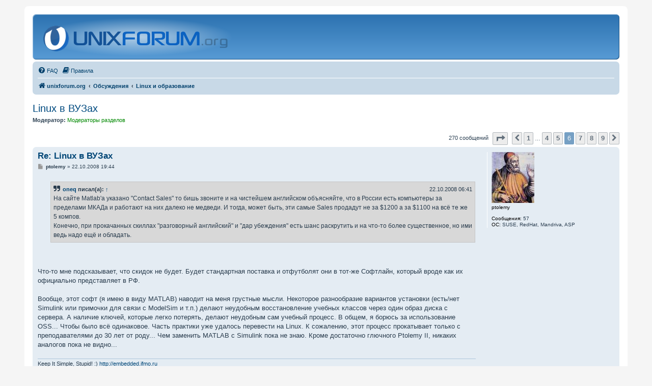

--- FILE ---
content_type: text/html; charset=UTF-8
request_url: https://unixforum.org/viewtopic.php?p=766869
body_size: 108064
content:
<!DOCTYPE html>
<html dir="ltr" lang="ru">
<head>
<style>html,body{background:#f5f5f5;color:#2b3e50}
</style>
<meta charset="utf-8" />
<meta http-equiv="X-UA-Compatible" content="IE=edge">
<meta name="viewport" content="width=device-width, initial-scale=1" />
<link rel="shortcut icon" type="image/x-icon" href="./favicon.ico?assets_version=880" sizes="16x16" />
<link rel="shortcut icon" type="image/x-icon" href="./images/logo/multires.ico?assets_version=880" sizes="16x16 24x24 32x32 48x48 64x64" />
<link rel="apple-touch-icon" href="./images/logo/60.png?assets_version=880" />
<link rel="apple-touch-icon" sizes="76x76" href="./images/logo/76.png?assets_version=880" />
<link rel="apple-touch-icon" sizes="120x120" href="./images/logo/120.png?assets_version=880" />
<link rel="apple-touch-icon" sizes="152x152" href="./images/logo/152.png?assets_version=880" />

<title>Linux в ВУЗах - Страница 6 - unixforum.org</title>

	<link rel="alternate" type="application/atom+xml" title="Канал - unixforum.org" href="/feed">			<link rel="alternate" type="application/atom+xml" title="Канал - Новые темы" href="/feed/topics">		<link rel="alternate" type="application/atom+xml" title="Канал - Форум - Linux и образование" href="/feed/forum/68">	<link rel="alternate" type="application/atom+xml" title="Канал - Тема - Linux в ВУЗах" href="/feed/topic/45865">	
	<link rel="canonical" href="https://unixforum.org/viewtopic.php?t=45865&amp;start=150">

<link href="./assets/css/font-awesome.min.css?assets_version=880" rel="stylesheet">
<link href="./styles/classic/theme/stylesheet.css?assets_version=880" rel="stylesheet">
<link href="./styles/classic/theme/ru/stylesheet.css?assets_version=880" rel="stylesheet">




<!--[if lte IE 9]>
	<link href="./styles/classic/theme/tweaks.css?assets_version=880" rel="stylesheet">
<![endif]-->

<style>
	details.spoiler>*{display:none;}
	details.spoiler summary{display:inline !important;}
	details.spoiler summary+*{margin-top:0.5em;}
	details.spoiler,details.spoiler.open>*,details.spoiler[open]>*,.nojs details.spoiler summary:focus~*,.nojs details.spoiler:hover>*{display:block;}
	details.spoiler{background:rgba(0,0,0,0.1);border:solid 1px rgba(0,0,0,0.15);padding:0.5em;margin:1em;}
</style>

<link href="./ext/ufo/hlcode/styles/all/template/css/hljs.css?assets_version=880" rel="stylesheet" media="screen" />


<style type='text/css'>
#site-description h1 { display: none; }
#site-description h1 ~ p { display: none; }
</style>
<script>var ufo_styles={"switch":[],"styles":[]},ufo_style=8,ufo_stylecookie=null,ufo_chstyle='/ufo_usercolor/chstyle'</script>

</head>
<body id="phpbb" class="nojs notouch section-viewtopic ltr  faoverride">

<script>document.body.setAttribute('class',document.body.getAttribute('class').replace(/faoverride/,''))</script>


<div id="wrap" class="wrap">
	<a id="top" class="top-anchor" accesskey="t"></a>
	<div id="page-header">
		<div class="headerbar" role="banner">
					<div class="inner">

			<div id="site-description" class="site-description">
		<a id="logo" class="logo" href="./index.php" title="unixforum.org">
					<span class="site_logo"></span>
				</a>
				<h1>unixforum.org</h1>
				<p>Форум для пользователей UNIX-подобных систем</p>
				<p class="skiplink"><a href="#start_here">Пропустить</a></p>
			</div>

			<!--div style="height:77px;display: flex;align-items: center;font-size: 1.5em;">Форум находится в процессе переноса на другой сервер и может работать нестабильно</div-->
						
			</div>
					</div>
				<div class="navbar" role="navigation">
	<div class="inner">

	<ul id="nav-main" class="nav-main linklist" role="menubar">

		<li id="quick-links" class="quick-links dropdown-container responsive-menu hidden" data-skip-responsive="true">
			<a href="#" class="dropdown-trigger">
				<i class="icon fa-bars fa-fw" aria-hidden="true"></i><span>Ссылки</span>
			</a>
			<div class="dropdown">
				<div class="pointer"><div class="pointer-inner"></div></div>
				<ul class="dropdown-contents" role="menu">
					
					
										<!--li class="separator"></li>
					<li>
						<a href="https://ufstatus.dev-random.ru/" role="menuitem">
							<i class="icon fa-check-square-o fa-fw" aria-hidden="true"></i><span>Статус форума</span>
						</a>
					</li-->

									</ul>
			</div>
		</li>

				<li data-last-responsive="true">
			<a href="/help/faq" rel="help" title="Часто задаваемые вопросы" role="menuitem">
				<i class="icon fa-question-circle fa-fw" aria-hidden="true"></i><span>FAQ</span>
			</a>
		</li>
			<li data-last-responsive="true">
		<a href="/rules" rel="help" title="Просмотреть правила этого форума" role="menuitem">
			<i class="icon fa-book fa-fw" aria-hidden="true"></i><span>Правила</span>
		</a>
	</li>
				
		</ul>

	<ul id="nav-breadcrumbs" class="nav-breadcrumbs linklist navlinks" role="menubar">
				
		
		<li class="breadcrumbs" itemscope itemtype="https://schema.org/BreadcrumbList">

			
							<span class="crumb" itemtype="https://schema.org/ListItem" itemprop="itemListElement" itemscope><a itemprop="item" href="./index.php" accesskey="h" data-navbar-reference="index"><i class="icon fa-home fa-fw"></i><span itemprop="name">unixforum.org</span></a><meta itemprop="position" content="1" /></span>

											
								<span class="crumb" itemtype="https://schema.org/ListItem" itemprop="itemListElement" itemscope data-forum-id="87"><a itemprop="item" href="./viewforum.php?f=87"><span itemprop="name">Обсуждения</span></a><meta itemprop="position" content="2" /></span>
															
								<span class="crumb" itemtype="https://schema.org/ListItem" itemprop="itemListElement" itemscope data-forum-id="68"><a itemprop="item" href="./viewforum.php?f=68"><span itemprop="name">Linux и образование</span></a><meta itemprop="position" content="3" /></span>
							
					</li>

		
			</ul>

	</div>
</div>
	</div>

	
	<a id="start_here" class="anchor"></a>
	<div id="page-body" class="page-body" role="main">
		
		
<h2 class="topic-title"><a href="./viewtopic.php?t=45865&amp;start=150">Linux в ВУЗах</a></h2>
<!-- NOTE: remove the style="display: none" when you want to have the forum description on the topic body -->
<div style="display: none !important;">Обсуждаем вопросы продвижения Linux в школах, делимся опытом, рассказываем об успехах, просим помощи<br /></div>
<p>
	<strong>Модератор:</strong> <span style="color:#008800;">Модераторы разделов</span>
</p>


<div class="action-bar bar-top">
	
	
			
	
			<div class="pagination">
			270 сообщений
							<ul>
	<li class="dropdown-container dropdown-button-control dropdown-page-jump page-jump">
		<a class="button button-icon-only dropdown-trigger" href="#" title="Щёлкните для перехода на страницу…" role="button"><i class="icon fa-level-down fa-rotate-270" aria-hidden="true"></i><span class="sr-only">Страница <strong>6</strong> из <strong>9</strong></span></a>
		<div class="dropdown">
			<div class="pointer"><div class="pointer-inner"></div></div>
			<ul class="dropdown-contents">
				<li>Перейти на страницу:</li>
				<li class="page-jump-form">
					<input type="number" name="page-number" min="1" max="999999" title="Введите номер страницы, на которую хотите перейти" class="inputbox tiny" data-per-page="30" data-base-url=".&#x2F;viewtopic.php&#x3F;t&#x3D;45865" data-start-name="start" />
					<input class="button2" value="Перейти" type="button" />
				</li>
			</ul>
		</div>
	</li>
			<li class="arrow previous"><a class="button button-icon-only" href="./viewtopic.php?t=45865&amp;start=120" rel="prev" role="button"><i class="icon fa-chevron-left fa-fw" aria-hidden="true"></i><span class="sr-only">Пред.</span></a></li>
				<li><a class="button" href="./viewtopic.php?t=45865" role="button">1</a></li>
			<li class="ellipsis" role="separator"><span>…</span></li>
				<li><a class="button" href="./viewtopic.php?t=45865&amp;start=90" role="button">4</a></li>
				<li><a class="button" href="./viewtopic.php?t=45865&amp;start=120" role="button">5</a></li>
			<li class="active"><span>6</span></li>
				<li><a class="button" href="./viewtopic.php?t=45865&amp;start=180" role="button">7</a></li>
				<li><a class="button" href="./viewtopic.php?t=45865&amp;start=210" role="button">8</a></li>
				<li><a class="button" href="./viewtopic.php?t=45865&amp;start=240" role="button">9</a></li>
				<li class="arrow next"><a class="button button-icon-only" href="./viewtopic.php?t=45865&amp;start=180" rel="next" role="button"><i class="icon fa-chevron-right fa-fw" aria-hidden="true"></i><span class="sr-only">След.</span></a></li>
	</ul>
					</div>
		</div>




	

		<div id="p737386" class="post has-profile bg2">
		<div class="inner">

		<dl class="postprofile" id="profile737386">
			<dt class="no-profile-rank has-avatar">
				<div class="avatar-container">
																<span class="avatar"><img class="avatar" src="./download/file.php?avatar=30056.jpg" width="84" height="100" alt="Аватара пользователя" /></span>														</div>
								<strong><span class="username">ptolemy</span></strong>							</dt>

									
		<dd class="profile-posts"><strong>Сообщения:</strong> 57</dd>				
		
											<dd class="profile-custom-field profile-os"><strong>ОС:</strong> SUSE, RedHat, Mandriva, ASP</dd>
							
						
		</dl>

		<div class="postbody">
									<div id="post_content737386">

					<h3 class="first">
						<a href="#p737386">Re: Linux в ВУЗах</a>
		</h3>

								
						<p class="author">
									<span><i class="icon fa-file fa-fw icon-lightgray icon-md" aria-hidden="true"></i><span class="sr-only">Сообщение</span></span>
								<span class="responsive-hide"> <strong><span class="username">ptolemy</span></strong> &raquo; </span><time datetime="2008-10-22T15:44:38+00:00">22.10.2008 19:44</time>
			</p>
			
			
			
			<div class="content"><blockquote cite="./viewtopic.php?p=737025#p737025"><div><cite><a href="./memberlist.php?mode=viewprofile&amp;u=26496">oneq</a> писал(а): <a href="./viewtopic.php?p=737025#p737025" data-post-id="737025" onclick="if(document.getElementById(hash.substr(1)))href=hash">↑</a><div class="responsive-hide">22.10.2008 06:41</div></cite>На сайте Matlab'а указано &quot;Contact Sales&quot; то бишь звоните и на чистейшем английском объясняйте, что в России есть компьютеры за пределами МКАДа и работают на них далеко не медведи. И тогда, может быть, эти самые Sales продадут не за $1200 а за $1100 на всё те же 5 компов.<br>
Конечно, при прокачанных скиллах &quot;разговорный английский&quot; и &quot;дар убеждения&quot;  есть шанс раскрутить и на что-то более существенное, но ими ведь надо ещё и обладать.</div></blockquote><br>
<br>
Что-то мне подсказывает, что скидок не будет. Будет стандартная поставка и отфутболят они в тот-же Софтлайн, который вроде как их официально представляет в РФ.<br>
<br>
Вообще, этот софт (я имею в виду MATLAB) наводит на меня грустные мысли. Некоторое разнообразие вариантов установки (есть/нет Simulink или примочки для связи с ModelSim и т.п.)  делают неудобным восстановление учебных классов через один образ диска с сервера. А наличие ключей, которые легко потерять, делают неудобным сам учебный процесс. В общем, я борюсь за использование OSS... Чтобы было всё одинаковое. Часть практики уже удалось перевести на Linux. К сожалению, этот процесс прокатывает только с преподавателями до 30 лет от роду... Чем заменить MATLAB с Simulink пока не знаю. Кроме достаточно глючного Ptolemy II, никаких аналогов пока не видно...</div>

			
			
									
						
							<div id="sig737386" class="signature">Keep It Simple, Stupid! :) <a href="http://embedded.ifmo.ru" class="postlink" rel="nofollow noreferrer" target="_blank">http://embedded.ifmo.ru</a></div>			
			<div class="notice thanks_notice hide">
	<div class="thanks_title">Спасибо сказали:</div>
	<div class="thanks_list"></div>
</div>
			</div>
			
		</div>

				<div class="back2top">
						<a href="#top" class="top" title="Вернуться к началу">
				<i class="icon fa-chevron-circle-up fa-fw icon-gray" aria-hidden="true"></i>
				<span class="sr-only">Вернуться к началу</span>
			</a>
					</div>
		
		</div>
	</div>

		

		<div id="p737519" class="post has-profile bg1">
		<div class="inner">

		<dl class="postprofile" id="profile737519">
			<dt class="no-profile-rank has-avatar">
				<div class="avatar-container">
																<span class="avatar"><img class="avatar" src="./download/file.php?avatar=3497.png" width="99" height="98" alt="Аватара пользователя" /></span>														</div>
								<strong><span class="username">ArtSh</span></strong>							</dt>

									
		<dd class="profile-posts"><strong>Сообщения:</strong> 433</dd>				
		
											<dd class="profile-custom-field profile-os"><strong>ОС:</strong> Gentoo</dd>
							
						
		</dl>

		<div class="postbody">
									<div id="post_content737519">

					<h3 >
						<a href="#p737519">Re: Linux в ВУЗах</a>
		</h3>

								
						<p class="author">
									<span><i class="icon fa-file fa-fw icon-lightgray icon-md" aria-hidden="true"></i><span class="sr-only">Сообщение</span></span>
								<span class="responsive-hide"> <strong><span class="username">ArtSh</span></strong> &raquo; </span><time datetime="2008-10-22T20:30:12+00:00">23.10.2008 00:30</time>
			</p>
			
			
			
			<div class="content">А что Вы используете в симулинке?</div>

			
			
									
						
							<div id="sig737519" class="signature"><span style="color:#CC0000"><span style="font-family:Arial Black">Поставь букву &quot;Ё&quot; на место еЁ!</span> </span></div>			
			<div class="notice thanks_notice hide">
	<div class="thanks_title">Спасибо сказали:</div>
	<div class="thanks_list"></div>
</div>
			</div>
			
		</div>

				<div class="back2top">
						<a href="#top" class="top" title="Вернуться к началу">
				<i class="icon fa-chevron-circle-up fa-fw icon-gray" aria-hidden="true"></i>
				<span class="sr-only">Вернуться к началу</span>
			</a>
					</div>
		
		</div>
	</div>

		

		<div id="p737817" class="post has-profile bg2">
		<div class="inner">

		<dl class="postprofile" id="profile737817">
			<dt class="no-profile-rank has-avatar">
				<div class="avatar-container">
																<span class="avatar"><img class="avatar" src="./download/file.php?avatar=7362.png" width="100" height="100" alt="Аватара пользователя" /></span>														</div>
								<strong><span class="username">Evgueni</span></strong>							</dt>

									
		<dd class="profile-posts"><strong>Сообщения:</strong> 599</dd>				
		
																<dd class="profile-custom-field profile-os"><strong>ОС:</strong> Ubuntu  &#9785;</dd>
							
						
		</dl>

		<div class="postbody">
									<div id="post_content737817">

					<h3 >
						<a href="#p737817">Re: Linux в ВУЗах</a>
		</h3>

								
						<p class="author">
									<span><i class="icon fa-file fa-fw icon-lightgray icon-md" aria-hidden="true"></i><span class="sr-only">Сообщение</span></span>
								<span class="responsive-hide"> <strong><span class="username">Evgueni</span></strong> &raquo; </span><time datetime="2008-10-23T10:19:40+00:00">23.10.2008 14:19</time>
			</p>
			
			
			
			<div class="content"><blockquote cite="./viewtopic.php?p=737386#p737386"><div><cite><a href="./memberlist.php?mode=viewprofile&amp;u=30056">ptolemy</a> писал(а): <a href="./viewtopic.php?p=737386#p737386" data-post-id="737386" onclick="if(document.getElementById(hash.substr(1)))href=hash">↑</a><div class="responsive-hide">22.10.2008 19:44</div></cite>Чем заменить MATLAB с Simulink пока не знаю.</div></blockquote>В августовском номере Linux Format предлагается Scilab+Scicos на замену. Это не моя тема, но шарики в ящике из интереса помоделировал.</div>

			
			
									
						
										
			<div class="notice thanks_notice hide">
	<div class="thanks_title">Спасибо сказали:</div>
	<div class="thanks_list"></div>
</div>
			</div>
			
		</div>

				<div class="back2top">
						<a href="#top" class="top" title="Вернуться к началу">
				<i class="icon fa-chevron-circle-up fa-fw icon-gray" aria-hidden="true"></i>
				<span class="sr-only">Вернуться к началу</span>
			</a>
					</div>
		
		</div>
	</div>

		

		<div id="p739585" class="post has-profile bg1">
		<div class="inner">

		<dl class="postprofile" id="profile739585">
			<dt class="no-profile-rank has-avatar">
				<div class="avatar-container">
																<span class="avatar"><img class="avatar" src="./download/file.php?avatar=30056.jpg" width="84" height="100" alt="Аватара пользователя" /></span>														</div>
								<strong><span class="username">ptolemy</span></strong>							</dt>

									
		<dd class="profile-posts"><strong>Сообщения:</strong> 57</dd>				
		
											<dd class="profile-custom-field profile-os"><strong>ОС:</strong> SUSE, RedHat, Mandriva, ASP</dd>
							
						
		</dl>

		<div class="postbody">
									<div id="post_content739585">

					<h3 >
						<a href="#p739585">Re: Linux в ВУЗах</a>
		</h3>

								
						<p class="author">
									<span><i class="icon fa-file fa-fw icon-lightgray icon-md" aria-hidden="true"></i><span class="sr-only">Сообщение</span></span>
								<span class="responsive-hide"> <strong><span class="username">ptolemy</span></strong> &raquo; </span><time datetime="2008-10-26T21:41:49+00:00">27.10.2008 00:41</time>
			</p>
			
			
			
			<div class="content"><blockquote cite="./viewtopic.php?p=737519#p737519"><div><cite><a href="./memberlist.php?mode=viewprofile&amp;u=3497">ArtSh</a> писал(а): <a href="./viewtopic.php?p=737519#p737519" data-post-id="737519" onclick="if(document.getElementById(hash.substr(1)))href=hash">↑</a><div class="responsive-hide">23.10.2008 00:30</div></cite>А что Вы используете в симулинке?</div></blockquote>Пока не знаю. Первые серьезные занятия с Simulink, будут скорее всего не раньше весны и проводить их буду не я. Общая направленность - встроенные системы и системы на кристалле. <br>
<br>
Лично я вообще не хочу связываться с MATLAB и пока планирую попробовать Ptolemy II в курсах &quot;информационно-управляющие системы&quot;, &quot;программное обеспечение встроенных систем&quot; и &quot;проектирование системного ПО&quot;.  В каком из курсов он приживется, пока трудно сказать. По поводу самих курсов <a href="http://embedded.ifmo.ru/forum/" class="postlink" rel="nofollow noreferrer" target="_blank">здесь</a> есть немного информации.</div>

			
			
									
						
							<div id="sig739585" class="signature">Keep It Simple, Stupid! :) <a href="http://embedded.ifmo.ru" class="postlink" rel="nofollow noreferrer" target="_blank">http://embedded.ifmo.ru</a></div>			
			<div class="notice thanks_notice hide">
	<div class="thanks_title">Спасибо сказали:</div>
	<div class="thanks_list"></div>
</div>
			</div>
			
		</div>

				<div class="back2top">
						<a href="#top" class="top" title="Вернуться к началу">
				<i class="icon fa-chevron-circle-up fa-fw icon-gray" aria-hidden="true"></i>
				<span class="sr-only">Вернуться к началу</span>
			</a>
					</div>
		
		</div>
	</div>

		

		<div id="p739704" class="post has-profile bg2">
		<div class="inner">

		<dl class="postprofile" id="profile739704">
			<dt class="no-profile-rank has-avatar">
				<div class="avatar-container">
																<span class="avatar"><img class="avatar" src="./download/file.php?avatar=31191.jpg" width="100" height="100" alt="Аватара пользователя" /></span>														</div>
								<strong><span class="username">eddy</span></strong>							</dt>

									
		<dd class="profile-posts"><strong>Сообщения:</strong> 3321</dd>				
		
											<dd class="profile-custom-field profile-status"><strong>Статус:</strong> Красный глаз тролля</dd>
																	<dd class="profile-custom-field profile-os"><strong>ОС:</strong> ArchLinux</dd>
							
						
		</dl>

		<div class="postbody">
									<div id="post_content739704">

					<h3 >
						<a href="#p739704">Re: Linux в ВУЗах</a>
		</h3>

								
						<p class="author">
									<span><i class="icon fa-file fa-fw icon-lightgray icon-md" aria-hidden="true"></i><span class="sr-only">Сообщение</span></span>
								<span class="responsive-hide"> <strong><span class="username">eddy</span></strong> &raquo; </span><time datetime="2008-10-27T07:34:30+00:00">27.10.2008 10:34</time>
			</p>
			
			
			
			<div class="content">А я рад бы был использовать SciLab + Maxima, однако, приходится обучать студентов на матлабе, т.к. устанавливать линукс на компьютеры хоть одной компьютерной аудитории руководство отказывается <img class="smilies" src="./images/smilies/sad.gif" width="20" height="20" alt=":(" title=""><br>
Вот так, помимо своей воли, приходится учить студентов воровать софт (им-то тоже хочется его дома попробовать, а отдавать тысячи долларов за лицензию, ясное дело, никто не будет).<br>
И, что интересно, никакие мои доводы о пользе СПО на руководство не оказывают никакого влияния. Собираюсь, вот, открытую лекцию по этому поводу прочитать. Может, хоть студенты заинтересуются.</div>

			
			
									
						
							<div id="sig739704" class="signature">RTFM<br>
-------<br>
KOI8-R - патриотичная кодировка <img src="http://unixforum.org/style%5femoticons/default/smile.gif" class="postimage" alt="Изображение"></div>			
			<div class="notice thanks_notice hide">
	<div class="thanks_title">Спасибо сказали:</div>
	<div class="thanks_list"></div>
</div>
			</div>
			
		</div>

				<div class="back2top">
						<a href="#top" class="top" title="Вернуться к началу">
				<i class="icon fa-chevron-circle-up fa-fw icon-gray" aria-hidden="true"></i>
				<span class="sr-only">Вернуться к началу</span>
			</a>
					</div>
		
		</div>
	</div>

		

		<div id="p739763" class="post has-profile bg1">
		<div class="inner">

		<dl class="postprofile" id="profile739763">
			<dt class="no-profile-rank no-avatar">
				<div class="avatar-container">
																			</div>
								<strong><span class="username">yaleks</span></strong>							</dt>

									
		<dd class="profile-posts"><strong>Сообщения:</strong> 2121</dd>				
		
											<dd class="profile-custom-field profile-status"><strong>Статус:</strong> вне статуса</dd>
												<dd class="profile-custom-field profile-os"><strong>ОС:</strong> Gentoo ~</dd>
							
						
		</dl>

		<div class="postbody">
									<div id="post_content739763">

					<h3 >
						<a href="#p739763">Re: Linux в ВУЗах</a>
		</h3>

								
						<p class="author">
									<span><i class="icon fa-file fa-fw icon-lightgray icon-md" aria-hidden="true"></i><span class="sr-only">Сообщение</span></span>
								<span class="responsive-hide"> <strong><span class="username">yaleks</span></strong> &raquo; </span><time datetime="2008-10-27T09:23:24+00:00">27.10.2008 12:23</time>
			</p>
			
			
			
			<div class="content"><blockquote cite="./viewtopic.php?p=739704#p739704"><div><cite><a href="./memberlist.php?mode=viewprofile&amp;u=31191">eddy</a> писал(а): <a href="./viewtopic.php?p=739704#p739704" data-post-id="739704" onclick="if(document.getElementById(hash.substr(1)))href=hash">↑</a><div class="responsive-hide">27.10.2008 10:34</div></cite>А я рад бы был использовать SciLab + Maxima, однако, приходится обучать студентов на матлабе, т.к. устанавливать линукс на компьютеры хоть одной компьютерной аудитории руководство отказывается <img class="smilies" src="./images/smilies/sad.gif" width="20" height="20" alt=":(" title=""></div></blockquote><br>
и выделить 1 компьютер и putty, Xming (NX) на остальные тоже?</div>

			
			
									
						
										
			<div class="notice thanks_notice hide">
	<div class="thanks_title">Спасибо сказали:</div>
	<div class="thanks_list"></div>
</div>
			</div>
			
		</div>

				<div class="back2top">
						<a href="#top" class="top" title="Вернуться к началу">
				<i class="icon fa-chevron-circle-up fa-fw icon-gray" aria-hidden="true"></i>
				<span class="sr-only">Вернуться к началу</span>
			</a>
					</div>
		
		</div>
	</div>

		

		<div id="p739795" class="post has-profile bg2">
		<div class="inner">

		<dl class="postprofile" id="profile739795">
			<dt class="no-profile-rank has-avatar">
				<div class="avatar-container">
																<span class="avatar"><img class="avatar" src="./download/file.php?avatar=31191.jpg" width="100" height="100" alt="Аватара пользователя" /></span>														</div>
								<strong><span class="username">eddy</span></strong>							</dt>

									
		<dd class="profile-posts"><strong>Сообщения:</strong> 3321</dd>				
		
											<dd class="profile-custom-field profile-status"><strong>Статус:</strong> Красный глаз тролля</dd>
																	<dd class="profile-custom-field profile-os"><strong>ОС:</strong> ArchLinux</dd>
							
						
		</dl>

		<div class="postbody">
									<div id="post_content739795">

					<h3 >
						<a href="#p739795">Re: Linux в ВУЗах</a>
		</h3>

								
						<p class="author">
									<span><i class="icon fa-file fa-fw icon-lightgray icon-md" aria-hidden="true"></i><span class="sr-only">Сообщение</span></span>
								<span class="responsive-hide"> <strong><span class="username">eddy</span></strong> &raquo; </span><time datetime="2008-10-27T10:48:28+00:00">27.10.2008 13:48</time>
			</p>
			
			
			
			<div class="content">Да, по причине &quot;возможного нарушения безопасности&quot; (просто, у нас в ВУЗе про линукс вряд ли кто слышал что-нибудь дельное, а не байки про сложность в работе и т.п.)</div>

			
			
									
						
							<div id="sig739795" class="signature">RTFM<br>
-------<br>
KOI8-R - патриотичная кодировка <img src="http://unixforum.org/style%5femoticons/default/smile.gif" class="postimage" alt="Изображение"></div>			
			<div class="notice thanks_notice hide">
	<div class="thanks_title">Спасибо сказали:</div>
	<div class="thanks_list"></div>
</div>
			</div>
			
		</div>

				<div class="back2top">
						<a href="#top" class="top" title="Вернуться к началу">
				<i class="icon fa-chevron-circle-up fa-fw icon-gray" aria-hidden="true"></i>
				<span class="sr-only">Вернуться к началу</span>
			</a>
					</div>
		
		</div>
	</div>

		

		<div id="p739802" class="post has-profile bg1">
		<div class="inner">

		<dl class="postprofile" id="profile739802">
			<dt class="no-profile-rank has-avatar">
				<div class="avatar-container">
																<span class="avatar"><img class="avatar" src="./download/file.php?avatar=7362.png" width="100" height="100" alt="Аватара пользователя" /></span>														</div>
								<strong><span class="username">Evgueni</span></strong>							</dt>

									
		<dd class="profile-posts"><strong>Сообщения:</strong> 599</dd>				
		
																<dd class="profile-custom-field profile-os"><strong>ОС:</strong> Ubuntu  &#9785;</dd>
							
						
		</dl>

		<div class="postbody">
									<div id="post_content739802">

					<h3 >
						<a href="#p739802">Re: Linux в ВУЗах</a>
		</h3>

								
						<p class="author">
									<span><i class="icon fa-file fa-fw icon-lightgray icon-md" aria-hidden="true"></i><span class="sr-only">Сообщение</span></span>
								<span class="responsive-hide"> <strong><span class="username">Evgueni</span></strong> &raquo; </span><time datetime="2008-10-27T10:55:01+00:00">27.10.2008 13:55</time>
			</p>
			
			
			
			<div class="content"><blockquote cite="./viewtopic.php?p=739795#p739795"><div><cite><a href="./memberlist.php?mode=viewprofile&amp;u=31191">eddy</a> писал(а): <a href="./viewtopic.php?p=739795#p739795" data-post-id="739795" onclick="if(document.getElementById(hash.substr(1)))href=hash">↑</a><div class="responsive-hide">27.10.2008 13:48</div></cite>Да, по причине &quot;возможного нарушения безопасности&quot; (просто, у нас в ВУЗе про линукс вряд ли кто слышал что-нибудь дельное, а не байки про сложность в работе и т.п.)</div></blockquote>Нужен только один сервер + указанный выше putty, который скачивается в начале урока и удаляется в конце. Есть реальный работающий пример подобного внедрения в абсолютно агрессивном окружении.</div>

			
			
									
						
										
			<div class="notice thanks_notice hide">
	<div class="thanks_title">Спасибо сказали:</div>
	<div class="thanks_list"></div>
</div>
			</div>
			
		</div>

				<div class="back2top">
						<a href="#top" class="top" title="Вернуться к началу">
				<i class="icon fa-chevron-circle-up fa-fw icon-gray" aria-hidden="true"></i>
				<span class="sr-only">Вернуться к началу</span>
			</a>
					</div>
		
		</div>
	</div>

		

		<div id="p739819" class="post has-profile bg2">
		<div class="inner">

		<dl class="postprofile" id="profile739819">
			<dt class="no-profile-rank has-avatar">
				<div class="avatar-container">
																<span class="avatar"><img class="avatar" src="./download/file.php?avatar=31191.jpg" width="100" height="100" alt="Аватара пользователя" /></span>														</div>
								<strong><span class="username">eddy</span></strong>							</dt>

									
		<dd class="profile-posts"><strong>Сообщения:</strong> 3321</dd>				
		
											<dd class="profile-custom-field profile-status"><strong>Статус:</strong> Красный глаз тролля</dd>
																	<dd class="profile-custom-field profile-os"><strong>ОС:</strong> ArchLinux</dd>
							
						
		</dl>

		<div class="postbody">
									<div id="post_content739819">

					<h3 >
						<a href="#p739819">Re: Linux в ВУЗах</a>
		</h3>

								
						<p class="author">
									<span><i class="icon fa-file fa-fw icon-lightgray icon-md" aria-hidden="true"></i><span class="sr-only">Сообщение</span></span>
								<span class="responsive-hide"> <strong><span class="username">eddy</span></strong> &raquo; </span><time datetime="2008-10-27T11:23:47+00:00">27.10.2008 14:23</time>
			</p>
			
			
			
			<div class="content">Возможно, это хорошая мысль, но сервер нужен реально мощный (представьте себе, что 20 человек одновременно будут что-то считать). Да и иксы перенаправлять на каждый - тоже мощность нужна. Плюс ко всему, в этом случае придется заводить всех студентов под разными логинами - а кто с этим будет возиться?</div>

			
			
									
						
							<div id="sig739819" class="signature">RTFM<br>
-------<br>
KOI8-R - патриотичная кодировка <img src="http://unixforum.org/style%5femoticons/default/smile.gif" class="postimage" alt="Изображение"></div>			
			<div class="notice thanks_notice hide">
	<div class="thanks_title">Спасибо сказали:</div>
	<div class="thanks_list"></div>
</div>
			</div>
			
		</div>

				<div class="back2top">
						<a href="#top" class="top" title="Вернуться к началу">
				<i class="icon fa-chevron-circle-up fa-fw icon-gray" aria-hidden="true"></i>
				<span class="sr-only">Вернуться к началу</span>
			</a>
					</div>
		
		</div>
	</div>

		

		<div id="p739824" class="post has-profile bg1">
		<div class="inner">

		<dl class="postprofile" id="profile739824">
			<dt class="no-profile-rank has-avatar">
				<div class="avatar-container">
																<span class="avatar"><img class="avatar" src="./download/file.php?avatar=17734.jpg" width="100" height="73" alt="Аватара пользователя" /></span>														</div>
								<strong><span class="username">akdengi</span></strong>							</dt>

									
		<dd class="profile-posts"><strong>Сообщения:</strong> 4244</dd>				
		
						
						
		</dl>

		<div class="postbody">
									<div id="post_content739824">

					<h3 >
						<a href="#p739824">Re: Linux в ВУЗах</a>
		</h3>

								
						<p class="author">
									<span><i class="icon fa-file fa-fw icon-lightgray icon-md" aria-hidden="true"></i><span class="sr-only">Сообщение</span></span>
								<span class="responsive-hide"> <strong><span class="username">akdengi</span></strong> &raquo; </span><time datetime="2008-10-27T11:27:12+00:00">27.10.2008 14:27</time>
			</p>
			
			
			
			<div class="content"><blockquote cite="./viewtopic.php?p=739819#p739819"><div><cite><a href="./memberlist.php?mode=viewprofile&amp;u=31191">eddy</a> писал(а): <a href="./viewtopic.php?p=739819#p739819" data-post-id="739819" onclick="if(document.getElementById(hash.substr(1)))href=hash">↑</a><div class="responsive-hide">27.10.2008 14:23</div></cite>Возможно, это хорошая мысль, но сервер нужен реально мощный (представьте себе, что 20 человек одновременно будут что-то считать). Да и иксы перенаправлять на каждый - тоже мощность нужна. Плюс ко всему, в этом случае придется заводить всех студентов под разными логинами - а кто с этим будет возиться?</div></blockquote><br>
<br>
??? А что <a href="http://maxima.sourceforge.net/ru/download.html" class="postlink" rel="nofollow noreferrer" target="_blank">Maxima</a> под Win и <a href="http://www.scilab.org/download/" class="postlink" rel="nofollow noreferrer" target="_blank">SciLab </a>отменили?</div>

			
			
									
						
							<div id="sig739824" class="signature">Меня тут снова нет :P</div>			
			<div class="notice thanks_notice hide">
	<div class="thanks_title">Спасибо сказали:</div>
	<div class="thanks_list"></div>
</div>
			</div>
			
		</div>

				<div class="back2top">
						<a href="#top" class="top" title="Вернуться к началу">
				<i class="icon fa-chevron-circle-up fa-fw icon-gray" aria-hidden="true"></i>
				<span class="sr-only">Вернуться к началу</span>
			</a>
					</div>
		
		</div>
	</div>

		

		<div id="p739842" class="post has-profile bg2">
		<div class="inner">

		<dl class="postprofile" id="profile739842">
			<dt class="no-profile-rank has-avatar">
				<div class="avatar-container">
																<span class="avatar"><img class="avatar" src="./download/file.php?avatar=31191.jpg" width="100" height="100" alt="Аватара пользователя" /></span>														</div>
								<strong><span class="username">eddy</span></strong>							</dt>

									
		<dd class="profile-posts"><strong>Сообщения:</strong> 3321</dd>				
		
											<dd class="profile-custom-field profile-status"><strong>Статус:</strong> Красный глаз тролля</dd>
																	<dd class="profile-custom-field profile-os"><strong>ОС:</strong> ArchLinux</dd>
							
						
		</dl>

		<div class="postbody">
									<div id="post_content739842">

					<h3 >
						<a href="#p739842">Re: Linux в ВУЗах</a>
		</h3>

								
						<p class="author">
									<span><i class="icon fa-file fa-fw icon-lightgray icon-md" aria-hidden="true"></i><span class="sr-only">Сообщение</span></span>
								<span class="responsive-hide"> <strong><span class="username">eddy</span></strong> &raquo; </span><time datetime="2008-10-27T11:58:27+00:00">27.10.2008 14:58</time>
			</p>
			
			
			
			<div class="content">Возможно, придется устанавливать мастдайные варианты <img class="smilies" src="./images/smilies/sad.gif" width="20" height="20" alt=":(" title=""><br>
(геморроя, конечно, чуть меньше, чем заставить установить на все компьютеры linux, но работать в офтопике - брррр. Чур меня.).</div>

			
			
									
						
							<div id="sig739842" class="signature">RTFM<br>
-------<br>
KOI8-R - патриотичная кодировка <img src="http://unixforum.org/style%5femoticons/default/smile.gif" class="postimage" alt="Изображение"></div>			
			<div class="notice thanks_notice hide">
	<div class="thanks_title">Спасибо сказали:</div>
	<div class="thanks_list"></div>
</div>
			</div>
			
		</div>

				<div class="back2top">
						<a href="#top" class="top" title="Вернуться к началу">
				<i class="icon fa-chevron-circle-up fa-fw icon-gray" aria-hidden="true"></i>
				<span class="sr-only">Вернуться к началу</span>
			</a>
					</div>
		
		</div>
	</div>

		

		<div id="p739846" class="post has-profile bg1">
		<div class="inner">

		<dl class="postprofile" id="profile739846">
			<dt class="no-profile-rank has-avatar">
				<div class="avatar-container">
																<span class="avatar"><img class="avatar" src="./download/file.php?avatar=7362.png" width="100" height="100" alt="Аватара пользователя" /></span>														</div>
								<strong><span class="username">Evgueni</span></strong>							</dt>

									
		<dd class="profile-posts"><strong>Сообщения:</strong> 599</dd>				
		
																<dd class="profile-custom-field profile-os"><strong>ОС:</strong> Ubuntu  &#9785;</dd>
							
						
		</dl>

		<div class="postbody">
									<div id="post_content739846">

					<h3 >
						<a href="#p739846">Re: Linux в ВУЗах</a>
		</h3>

								
						<p class="author">
									<span><i class="icon fa-file fa-fw icon-lightgray icon-md" aria-hidden="true"></i><span class="sr-only">Сообщение</span></span>
								<span class="responsive-hide"> <strong><span class="username">Evgueni</span></strong> &raquo; </span><time datetime="2008-10-27T12:07:25+00:00">27.10.2008 15:07</time>
			</p>
			
			
			
			<div class="content"><blockquote cite="./viewtopic.php?p=739819#p739819"><div><cite><a href="./memberlist.php?mode=viewprofile&amp;u=31191">eddy</a> писал(а): <a href="./viewtopic.php?p=739819#p739819" data-post-id="739819" onclick="if(document.getElementById(hash.substr(1)))href=hash">↑</a><div class="responsive-hide">27.10.2008 14:23</div></cite>Возможно, это хорошая мысль, но сервер нужен реально мощный (представьте себе, что 20 человек одновременно будут что-то считать). Да и иксы перенаправлять на каждый - тоже мощность нужна. Плюс ко всему, в этом случае придется заводить всех студентов под разными логинами - а кто с этим будет возиться?</div></blockquote>Затык будет если считать серьёзные задачи, а если задачи обучающие, то проблем не будет. Я думаю любой &quot;средней паршивости игровой комп&quot; с подобной нагрузкой справится. Если уж ломает сделать всё по правильному, то можно сделать ровно один логин для всех, хотя IMHO проще один раз в семестр каждому новому студенту сказать adduser, а в конце семестра всех почистить.</div>

			
			
									
						
										
			<div class="notice thanks_notice hide">
	<div class="thanks_title">Спасибо сказали:</div>
	<div class="thanks_list"></div>
</div>
			</div>
			
		</div>

				<div class="back2top">
						<a href="#top" class="top" title="Вернуться к началу">
				<i class="icon fa-chevron-circle-up fa-fw icon-gray" aria-hidden="true"></i>
				<span class="sr-only">Вернуться к началу</span>
			</a>
					</div>
		
		</div>
	</div>

		

		<div id="p741873" class="post has-profile bg2">
		<div class="inner">

		<dl class="postprofile" id="profile741873">
			<dt class="no-profile-rank no-avatar">
				<div class="avatar-container">
																			</div>
								<strong><span class="username">pograp</span></strong>							</dt>

									
		<dd class="profile-posts"><strong>Сообщения:</strong> 287</dd>				
		
											<dd class="profile-custom-field profile-status"><strong>Статус:</strong> Родгар БОГ ГНОМОВ</dd>
																	<dd class="profile-custom-field profile-os"><strong>ОС:</strong> FreeBSD7&CentOS5.2&Fedora10</dd>
							
						
		</dl>

		<div class="postbody">
									<div id="post_content741873">

					<h3 >
						<a href="#p741873">Re: Linux в ВУЗах</a>
		</h3>

								
						<p class="author">
									<span><i class="icon fa-file fa-fw icon-lightgray icon-md" aria-hidden="true"></i><span class="sr-only">Сообщение</span></span>
								<span class="responsive-hide"> <strong><span class="username">pograp</span></strong> &raquo; </span><time datetime="2008-10-31T07:22:45+00:00">31.10.2008 10:22</time>
			</p>
			
			
			
			<div class="content">а что-то вроде AD (active directory) не пробовали делать, под Linux есть Fedora/Mandriva Directory server, для этих целей. Вам максимум 20 тыщ рублей потребуется для этих целей, если компьютер полное старьё</div>

			
			
									
						
							<div id="sig741873" class="signature">ignoramus et semper ignorabimus</div>			
			<div class="notice thanks_notice hide">
	<div class="thanks_title">Спасибо сказали:</div>
	<div class="thanks_list"></div>
</div>
			</div>
			
		</div>

				<div class="back2top">
						<a href="#top" class="top" title="Вернуться к началу">
				<i class="icon fa-chevron-circle-up fa-fw icon-gray" aria-hidden="true"></i>
				<span class="sr-only">Вернуться к началу</span>
			</a>
					</div>
		
		</div>
	</div>

		

		<div id="p751426" class="post has-profile bg1">
		<div class="inner">

		<dl class="postprofile" id="profile751426">
			<dt class="no-profile-rank no-avatar">
				<div class="avatar-container">
																			</div>
								<strong><span class="username">souz</span></strong>							</dt>

									
		<dd class="profile-posts"><strong>Сообщения:</strong> 4</dd>				
		
											<dd class="profile-custom-field profile-os"><strong>ОС:</strong> Runtu 3.0</dd>
							
						
		</dl>

		<div class="postbody">
									<div id="post_content751426">

					<h3 >
						<a href="#p751426">Re: Linux в ВУЗах</a>
		</h3>

								
						<p class="author">
									<span><i class="icon fa-file fa-fw icon-lightgray icon-md" aria-hidden="true"></i><span class="sr-only">Сообщение</span></span>
								<span class="responsive-hide"> <strong><span class="username">souz</span></strong> &raquo; </span><time datetime="2008-11-17T12:33:38+00:00">17.11.2008 15:33</time>
			</p>
			
			
			
			<div class="content">Здравствуйте!<br>
<br>
У меня такая ситуация:<br>
В компьютерном классе примерно такой зоопарк: 15 компьютеров (ОЗУ 256 МБ, проц от Селерон 600, HDD от 10ГБ).<br>
Сервер 2ГБ оперативки, пентимум 2х ядерный<br>
<br>
Хотелось бы сделать что-то наподобие терминального сервера, но с одним отступлением. Чтобы клиентские машины могли работать самостоятельно, при упавшем сервере.<br>
<br>
Нашел интересную статью Владимира Попова &quot;Строим сеть с терминальным сервером сами.&quot;<br>
<br>
Очень хочется сделать по этой статье:<br>
- на клиентских машинах запускается собственный рабочий стол.<br>
- запуск тяжеловесных приложений с сервера<br>
<br>
Не могу понять вот что:<br>
&quot;раскомментировать&quot; строки, разрешающие протоколы shell, login и exec в /etc/inetd.conf (если в ситеме используется inetd) или отредактировать (disable = no) файлы rlogin, rsh и rexec в каталоге /etc/xinetd.d (если используется xinetd);<br>
<br>
- в Ubuntu и в Debian нету таких служб<br>
- где почитать о rlogin, rexec, rsh<br>
- вообще нет такой программы xon server application</div>

			
			
									
						
										
			<div class="notice thanks_notice hide">
	<div class="thanks_title">Спасибо сказали:</div>
	<div class="thanks_list"></div>
</div>
			</div>
			
		</div>

				<div class="back2top">
						<a href="#top" class="top" title="Вернуться к началу">
				<i class="icon fa-chevron-circle-up fa-fw icon-gray" aria-hidden="true"></i>
				<span class="sr-only">Вернуться к началу</span>
			</a>
					</div>
		
		</div>
	</div>

		

		<div id="p751559" class="post has-profile bg2">
		<div class="inner">

		<dl class="postprofile" id="profile751559">
			<dt class="no-profile-rank has-avatar">
				<div class="avatar-container">
																<span class="avatar"><img class="avatar" src="./download/file.php?avatar=7362.png" width="100" height="100" alt="Аватара пользователя" /></span>														</div>
								<strong><span class="username">Evgueni</span></strong>							</dt>

									
		<dd class="profile-posts"><strong>Сообщения:</strong> 599</dd>				
		
																<dd class="profile-custom-field profile-os"><strong>ОС:</strong> Ubuntu  &#9785;</dd>
							
						
		</dl>

		<div class="postbody">
									<div id="post_content751559">

					<h3 >
						<a href="#p751559">Re: Linux в ВУЗах</a>
		</h3>

								
						<p class="author">
									<span><i class="icon fa-file fa-fw icon-lightgray icon-md" aria-hidden="true"></i><span class="sr-only">Сообщение</span></span>
								<span class="responsive-hide"> <strong><span class="username">Evgueni</span></strong> &raquo; </span><time datetime="2008-11-17T15:14:17+00:00">17.11.2008 18:14</time>
			</p>
			
			
			
			<div class="content"><blockquote cite="./viewtopic.php?p=751426#p751426"><div><cite><a href="./memberlist.php?mode=viewprofile&amp;u=40672">souz</a> писал(а): <a href="./viewtopic.php?p=751426#p751426" data-post-id="751426" onclick="if(document.getElementById(hash.substr(1)))href=hash">↑</a><div class="responsive-hide">17.11.2008 15:33</div></cite>Хотелось бы сделать что-то наподобие терминального сервера, но с одним отступлением. Чтобы клиентские машины могли работать самостоятельно, при упавшем сервере.</div></blockquote><br>
У меня моё рабочее место так устроено, то есть стоит нормальный дистрибутив, но запуск основных приложений происходит с удалённой машины через ssh, примерно так:<br>
<div class="codebox"><p>Код: <a href="#" onclick="selectCode(this); return false;">Выделить всё</a></p><pre><code>  ssh {имя пользователя}@{имя машины} bash --login -c &quot;имя программы&quot;</code></pre></div><br>
<br>
Все подобные строчки я добавил в менюшку своего fvwm. ssh настроен чтобы входить без пароля (<a href="http://www.opennet.ru/man.shtml?topic=ssh-keygen&amp;category=1&amp;russian=0" class="postlink" rel="nofollow noreferrer" target="_blank">man ssh-keygen</a>).<br>
<br>
Вот <a href="http://wiki.internet-tablet.com/index.php?title=%d0%9a%d0%b0%d0%ba%5f%d0%b7%d0%b0%d1%85%d0%be%d0%b4%d0%b8%d1%82%d1%8c%5f%d0%bf%d0%be%5fssh%5f%d0%b1%d0%b5%d0%b7%5f%d0%bf%d0%b0%d1%80%d0%be%d0%bb%d0%b5%d0%b9" class="postlink" rel="nofollow noreferrer" target="_blank">тут</a> чуть подробнее про ssh без паролей.</div>

			
			
									
						
										
			<div class="notice thanks_notice hide">
	<div class="thanks_title">Спасибо сказали:</div>
	<div class="thanks_list"></div>
</div>
			</div>
			
		</div>

				<div class="back2top">
						<a href="#top" class="top" title="Вернуться к началу">
				<i class="icon fa-chevron-circle-up fa-fw icon-gray" aria-hidden="true"></i>
				<span class="sr-only">Вернуться к началу</span>
			</a>
					</div>
		
		</div>
	</div>

		

		<div id="p751644" class="post has-profile bg1">
		<div class="inner">

		<dl class="postprofile" id="profile751644">
			<dt class="no-profile-rank no-avatar">
				<div class="avatar-container">
																			</div>
								<strong><span class="username">souz</span></strong>							</dt>

									
		<dd class="profile-posts"><strong>Сообщения:</strong> 4</dd>				
		
											<dd class="profile-custom-field profile-os"><strong>ОС:</strong> Runtu 3.0</dd>
							
						
		</dl>

		<div class="postbody">
									<div id="post_content751644">

					<h3 >
						<a href="#p751644">Re: Linux в ВУЗах</a>
		</h3>

								
						<p class="author">
									<span><i class="icon fa-file fa-fw icon-lightgray icon-md" aria-hidden="true"></i><span class="sr-only">Сообщение</span></span>
								<span class="responsive-hide"> <strong><span class="username">souz</span></strong> &raquo; </span><time datetime="2008-11-17T17:13:24+00:00">17.11.2008 20:13</time>
			</p>
			
			
			
			<div class="content">Попробывал вот так: <br>
<br>
ssh -X user@192.168.0.1 <br>
пароль<br>
ooffice<br>
<br>
Офис запустился, летает. Но окружение у него юзера на сервере - его рабочие папки, а не мои локальные.<br>
Может я что-то еще не доделал?</div>

			
			
									
						
										
			<div class="notice thanks_notice hide">
	<div class="thanks_title">Спасибо сказали:</div>
	<div class="thanks_list"></div>
</div>
			</div>
			
		</div>

				<div class="back2top">
						<a href="#top" class="top" title="Вернуться к началу">
				<i class="icon fa-chevron-circle-up fa-fw icon-gray" aria-hidden="true"></i>
				<span class="sr-only">Вернуться к началу</span>
			</a>
					</div>
		
		</div>
	</div>

		

		<div id="p751654" class="post has-profile bg2">
		<div class="inner">

		<dl class="postprofile" id="profile751654">
			<dt class="no-profile-rank no-avatar">
				<div class="avatar-container">
																			</div>
								<strong><span class="username">yaleks</span></strong>							</dt>

									
		<dd class="profile-posts"><strong>Сообщения:</strong> 2121</dd>				
		
											<dd class="profile-custom-field profile-status"><strong>Статус:</strong> вне статуса</dd>
												<dd class="profile-custom-field profile-os"><strong>ОС:</strong> Gentoo ~</dd>
							
						
		</dl>

		<div class="postbody">
									<div id="post_content751654">

					<h3 >
						<a href="#p751654">Re: Linux в ВУЗах</a>
		</h3>

								
						<p class="author">
									<span><i class="icon fa-file fa-fw icon-lightgray icon-md" aria-hidden="true"></i><span class="sr-only">Сообщение</span></span>
								<span class="responsive-hide"> <strong><span class="username">yaleks</span></strong> &raquo; </span><time datetime="2008-11-17T17:31:00+00:00">17.11.2008 20:31</time>
			</p>
			
			
			
			<div class="content">Так и должно быть. Обычно при таких конфигурациях home берут по NFS  (или другой сетевой ФС). <br>
В данном случае можно через fish получить файлы с локального компьютера.</div>

			
			
									
						
										
			<div class="notice thanks_notice hide">
	<div class="thanks_title">Спасибо сказали:</div>
	<div class="thanks_list"></div>
</div>
			</div>
			
		</div>

				<div class="back2top">
						<a href="#top" class="top" title="Вернуться к началу">
				<i class="icon fa-chevron-circle-up fa-fw icon-gray" aria-hidden="true"></i>
				<span class="sr-only">Вернуться к началу</span>
			</a>
					</div>
		
		</div>
	</div>

		

		<div id="p751661" class="post has-profile bg1">
		<div class="inner">

		<dl class="postprofile" id="profile751661">
			<dt class="no-profile-rank has-avatar">
				<div class="avatar-container">
																<span class="avatar"><img class="avatar" src="./download/file.php?avatar=7362.png" width="100" height="100" alt="Аватара пользователя" /></span>														</div>
								<strong><span class="username">Evgueni</span></strong>							</dt>

									
		<dd class="profile-posts"><strong>Сообщения:</strong> 599</dd>				
		
																<dd class="profile-custom-field profile-os"><strong>ОС:</strong> Ubuntu  &#9785;</dd>
							
						
		</dl>

		<div class="postbody">
									<div id="post_content751661">

					<h3 >
						<a href="#p751661">Re: Linux в ВУЗах</a>
		</h3>

								
						<p class="author">
									<span><i class="icon fa-file fa-fw icon-lightgray icon-md" aria-hidden="true"></i><span class="sr-only">Сообщение</span></span>
								<span class="responsive-hide"> <strong><span class="username">Evgueni</span></strong> &raquo; </span><time datetime="2008-11-17T17:40:56+00:00">17.11.2008 20:40</time>
			</p>
			
			
			
			<div class="content"><blockquote cite="./viewtopic.php?p=751644#p751644"><div><cite><a href="./memberlist.php?mode=viewprofile&amp;u=40672">souz</a> писал(а): <a href="./viewtopic.php?p=751644#p751644" data-post-id="751644" onclick="if(document.getElementById(hash.substr(1)))href=hash">↑</a><div class="responsive-hide">17.11.2008 20:13</div></cite>Офис запустился, летает. Но окружение у него юзера на сервере - его рабочие папки, а не мои локальные.</div></blockquote>Ну да - это и хорошо, так как где-бы не сел, то всё берётся с сервера. <br>
<br>
А если сервер упал, то можно локально что-то запустить, например Mozillу и гулять по интернету пока сервер не поднимется.</div>

			
			
									
						
										
			<div class="notice thanks_notice hide">
	<div class="thanks_title">Спасибо сказали:</div>
	<div class="thanks_list"></div>
</div>
			</div>
			
		</div>

				<div class="back2top">
						<a href="#top" class="top" title="Вернуться к началу">
				<i class="icon fa-chevron-circle-up fa-fw icon-gray" aria-hidden="true"></i>
				<span class="sr-only">Вернуться к началу</span>
			</a>
					</div>
		
		</div>
	</div>

		

		<div id="p760084" class="post has-profile bg2">
		<div class="inner">

		<dl class="postprofile" id="profile760084">
			<dt class="no-profile-rank no-avatar">
				<div class="avatar-container">
																			</div>
								<strong><span class="username">pograp</span></strong>							</dt>

									
		<dd class="profile-posts"><strong>Сообщения:</strong> 287</dd>				
		
											<dd class="profile-custom-field profile-status"><strong>Статус:</strong> Родгар БОГ ГНОМОВ</dd>
																	<dd class="profile-custom-field profile-os"><strong>ОС:</strong> FreeBSD7&CentOS5.2&Fedora10</dd>
							
						
		</dl>

		<div class="postbody">
									<div id="post_content760084">

					<h3 >
						<a href="#p760084">Re: Linux в ВУЗах</a>
		</h3>

								
						<p class="author">
									<span><i class="icon fa-file fa-fw icon-lightgray icon-md" aria-hidden="true"></i><span class="sr-only">Сообщение</span></span>
								<span class="responsive-hide"> <strong><span class="username">pograp</span></strong> &raquo; </span><time datetime="2008-12-01T20:49:30+00:00">01.12.2008 23:49</time>
			</p>
			
			
			
			<div class="content">инет раздаётся через что? а допустим мозиллу запустить через ssh и глядеть на неё, то вот пример <br>
ssh -X usver@192.168.0.1 <br>
log<br>
pass<br>
firefox</div>

			
			
									
						
							<div id="sig760084" class="signature">ignoramus et semper ignorabimus</div>			
			<div class="notice thanks_notice hide">
	<div class="thanks_title">Спасибо сказали:</div>
	<div class="thanks_list"></div>
</div>
			</div>
			
		</div>

				<div class="back2top">
						<a href="#top" class="top" title="Вернуться к началу">
				<i class="icon fa-chevron-circle-up fa-fw icon-gray" aria-hidden="true"></i>
				<span class="sr-only">Вернуться к началу</span>
			</a>
					</div>
		
		</div>
	</div>

		

		<div id="p764830" class="post has-profile bg1">
		<div class="inner">

		<dl class="postprofile" id="profile764830">
			<dt class="no-profile-rank no-avatar">
				<div class="avatar-container">
																			</div>
								<strong><span class="username">iGl00man</span></strong>							</dt>

									
		<dd class="profile-posts"><strong>Сообщения:</strong> 9</dd>				
		
											<dd class="profile-custom-field profile-os"><strong>ОС:</strong> WinXP, Mandriva 2009.0</dd>
							
						
		</dl>

		<div class="postbody">
									<div id="post_content764830">

					<h3 >
						<a href="#p764830">Re: Linux в ВУЗах</a>
		</h3>

								
						<p class="author">
									<span><i class="icon fa-file fa-fw icon-lightgray icon-md" aria-hidden="true"></i><span class="sr-only">Сообщение</span></span>
								<span class="responsive-hide"> <strong><span class="username">iGl00man</span></strong> &raquo; </span><time datetime="2008-12-09T19:05:08+00:00">09.12.2008 22:05</time>
			</p>
			
			
			
			<div class="content">Доброго! <br>
Договорился с руководством колледжа о смене операционных систем с MS на СПО. Вот посоветуйте какую ОС лучше выбрать для обучающего процесса? <br>
Требования к знаниям учащихся посредственные, в основном работа с офисными приложениями, навигация по интернету, создание примитивных Веб-страниц и работа с 1С. Менеджерам сегодня компьютер как-то вообще не нужен... <br>
С лицензией на мастдай проблема все диски дети сперли, осталась только 1С, после января проверка, а мне как-то неохота после проверки в суд мотаться.</div>

			
			
									
						
										
			<div class="notice thanks_notice hide">
	<div class="thanks_title">Спасибо сказали:</div>
	<div class="thanks_list"></div>
</div>
			</div>
			
		</div>

				<div class="back2top">
						<a href="#top" class="top" title="Вернуться к началу">
				<i class="icon fa-chevron-circle-up fa-fw icon-gray" aria-hidden="true"></i>
				<span class="sr-only">Вернуться к началу</span>
			</a>
					</div>
		
		</div>
	</div>

		

		<div id="p764848" class="post has-profile bg2">
		<div class="inner">

		<dl class="postprofile" id="profile764848">
			<dt class="no-profile-rank no-avatar">
				<div class="avatar-container">
																			</div>
								<strong><span class="username">yaleks</span></strong>							</dt>

									
		<dd class="profile-posts"><strong>Сообщения:</strong> 2121</dd>				
		
											<dd class="profile-custom-field profile-status"><strong>Статус:</strong> вне статуса</dd>
												<dd class="profile-custom-field profile-os"><strong>ОС:</strong> Gentoo ~</dd>
							
						
		</dl>

		<div class="postbody">
									<div id="post_content764848">

					<h3 >
						<a href="#p764848">Re: Linux в ВУЗах</a>
		</h3>

								
						<p class="author">
									<span><i class="icon fa-file fa-fw icon-lightgray icon-md" aria-hidden="true"></i><span class="sr-only">Сообщение</span></span>
								<span class="responsive-hide"> <strong><span class="username">yaleks</span></strong> &raquo; </span><time datetime="2008-12-09T19:36:20+00:00">09.12.2008 22:36</time>
			</p>
			
			
			
			<div class="content"><blockquote cite="./viewtopic.php?p=764830#p764830"><div><cite><a href="./memberlist.php?mode=viewprofile&amp;u=40032">iGl00man</a> писал(а): <a href="./viewtopic.php?p=764830#p764830" data-post-id="764830" onclick="if(document.getElementById(hash.substr(1)))href=hash">↑</a><div class="responsive-hide">09.12.2008 22:05</div></cite>Доброго! <br>
Договорился с руководством колледжа о смене операционных систем с MS на СПО. Вот посоветуйте какую ОС лучше выбрать для обучающего процесса? <br>
Требования к знаниям учащихся посредственные, в основном работа с офисными приложениями, навигация по интернету, создание примитивных Веб-страниц и работа с 1С. Менеджерам сегодня компьютер как-то вообще не нужен... <br>
С лицензией на мастдай проблема все диски дети сперли, осталась только 1С, после января проверка, а мне как-то неохота после проверки в суд мотаться.</div></blockquote><br>
Если 1С, то надо с Etersoft связаться (так будет проще, цена не такая большая). Насчёт дистрибутива сложнее, Gentoo рекомендовать не буду <img class="smilies" src="./images/smilies/smile.gif" width="20" height="20" alt=":)" title=""> Так ALT неплохо работает (а для etersoft вообще родной), к концу года обещают сервер с LDAP и прочими штуками. Есть LiveCD для раздачи и кой-какие методички для преподов. <br>
Mandriva что-то тоже предлагает, но они не такая серьёзная контора.</div>

			
			
									
						
										
			<div class="notice thanks_notice hide">
	<div class="thanks_title">Спасибо сказали:</div>
	<div class="thanks_list"></div>
</div>
			</div>
			
		</div>

				<div class="back2top">
						<a href="#top" class="top" title="Вернуться к началу">
				<i class="icon fa-chevron-circle-up fa-fw icon-gray" aria-hidden="true"></i>
				<span class="sr-only">Вернуться к началу</span>
			</a>
					</div>
		
		</div>
	</div>

		

		<div id="p765087" class="post has-profile bg1">
		<div class="inner">

		<dl class="postprofile" id="profile765087">
			<dt class="has-profile-rank has-avatar">
				<div class="avatar-container">
																<span class="avatar"><img class="avatar" src="./download/file.php?avatar=4314.png" width="80" height="80" alt="Аватара пользователя" /></span>														</div>
								<strong><span style="color: #008800;" class="username-coloured">Portnov</span></strong>							</dt>

						<dd class="profile-rank">Модератор</dd>			
		<dd class="profile-posts"><strong>Сообщения:</strong> 1786</dd>				
		
											<dd class="profile-custom-field profile-status"><strong>Статус:</strong> Матёрый линуксоид</dd>
																	<dd class="profile-custom-field profile-os"><strong>ОС:</strong> Debian testing/unstable</dd>
							
						
		</dl>

		<div class="postbody">
									<div id="post_content765087">

					<h3 >
						<a href="#p765087">Re: Linux в ВУЗах</a>
		</h3>

								
						<p class="author">
									<span><i class="icon fa-file fa-fw icon-lightgray icon-md" aria-hidden="true"></i><span class="sr-only">Сообщение</span></span>
								<span class="responsive-hide"> <strong><span style="color: #008800;" class="username-coloured">Portnov</span></strong> &raquo; </span><time datetime="2008-12-10T08:10:06+00:00">10.12.2008 11:10</time>
			</p>
			
			
			
			<div class="content"><blockquote cite="./viewtopic.php?p=764830#p764830"><div><cite><a href="./memberlist.php?mode=viewprofile&amp;u=40032">iGl00man</a> писал(а): <a href="./viewtopic.php?p=764830#p764830" data-post-id="764830" onclick="if(document.getElementById(hash.substr(1)))href=hash">↑</a><div class="responsive-hide">09.12.2008 22:05</div></cite>С лицензией на мастдай проблема все диски дети сперли,</div></blockquote><br>
Ох. Ну, скажите спасибо, что компы ещё на месте <img class="smilies" src="./images/smilies/biggrin.gif" width="20" height="20" alt=":D" title=""></div>

			
			
									
						
							<div id="sig765087" class="signature">Работа: Ubuntu 9.10<br>
Дом: Debian testing/unstable и на всякий случай winxp в virtualbox.<br>
Для разнообразия: <a href="http://iportnov.ru" class="postlink" rel="nofollow noreferrer" target="_blank">моя домашняя страница -http://iportnov.ru</a></div>			
			<div class="notice thanks_notice hide">
	<div class="thanks_title">Спасибо сказали:</div>
	<div class="thanks_list"></div>
</div>
			</div>
			
		</div>

				<div class="back2top">
						<a href="#top" class="top" title="Вернуться к началу">
				<i class="icon fa-chevron-circle-up fa-fw icon-gray" aria-hidden="true"></i>
				<span class="sr-only">Вернуться к началу</span>
			</a>
					</div>
		
		</div>
	</div>

		

		<div id="p765588" class="post has-profile bg2">
		<div class="inner">

		<dl class="postprofile" id="profile765588">
			<dt class="no-profile-rank no-avatar">
				<div class="avatar-container">
																			</div>
								<strong><span class="username">iGl00man</span></strong>							</dt>

									
		<dd class="profile-posts"><strong>Сообщения:</strong> 9</dd>				
		
											<dd class="profile-custom-field profile-os"><strong>ОС:</strong> WinXP, Mandriva 2009.0</dd>
							
						
		</dl>

		<div class="postbody">
									<div id="post_content765588">

					<h3 >
						<a href="#p765588">Re: Linux в ВУЗах</a>
		</h3>

								
						<p class="author">
									<span><i class="icon fa-file fa-fw icon-lightgray icon-md" aria-hidden="true"></i><span class="sr-only">Сообщение</span></span>
								<span class="responsive-hide"> <strong><span class="username">iGl00man</span></strong> &raquo; </span><time datetime="2008-12-10T21:27:40+00:00">11.12.2008 00:27</time>
			</p>
			
			
			
			<div class="content"><blockquote cite="./viewtopic.php?p=764848#p764848"><div><cite><a href="./memberlist.php?mode=viewprofile&amp;u=22816">yaleks</a> писал(а): <a href="./viewtopic.php?p=764848#p764848" data-post-id="764848" onclick="if(document.getElementById(hash.substr(1)))href=hash">↑</a><div class="responsive-hide">09.12.2008 22:36</div></cite>Если 1С, то надо с Etersoft связаться (так будет проще, цена не такая большая). Насчёт дистрибутива сложнее, Gentoo рекомендовать не буду <img class="smilies" src="./images/smilies/smile.gif" width="20" height="20" alt=":)" title=""> Так ALT неплохо работает (а для etersoft вообще родной), к концу года обещают сервер с LDAP и прочими штуками. Есть LiveCD для раздачи и кой-какие методички для преподов. <br>
Mandriva что-то тоже предлагает, но они не такая серьёзная контора.</div></blockquote><br>
<br>
Wine@Etersoft в дистре 2009 Mandriv-ы есть (кстати всем спасибо, запустил 1С!). Я больше к Mandriv-e склоняюсь... Пока то с чем я реально сталкивался, У нас поселок не большой, и поэтому програмные продукты очень трудно достать, особенно лицензированные... Один раз видел у нас в продаже диск с ALT-ом, но он долго не продержался... отправили обратно, а у меня тогда просто небыло возможности приобрести этот диск. О чем теперь жалею...<br>
<br>
<blockquote cite="./viewtopic.php?p=765087#p765087"><div><cite><a href="./memberlist.php?mode=viewprofile&amp;u=4314">Portnov</a> писал(а): <a href="./viewtopic.php?p=765087#p765087" data-post-id="765087" onclick="if(document.getElementById(hash.substr(1)))href=hash">↑</a><div class="responsive-hide">10.12.2008 11:10</div></cite>Ох. Ну, скажите спасибо, что компы ещё на месте <img class="smilies" src="./images/smilies/biggrin.gif" width="20" height="20" alt=":D" title=""></div></blockquote><br>
<br>
Компы, то на месте, а переферийки уже нет нигде... <img class="smilies" src="./images/smilies/sad.gif" width="20" height="20" alt=":(" title=""> Сперли колонки, мышки постоянно супер-клеем приклеивают... Толко за неделю работы поменяли 2 и отодрали 7...</div>

			
			
									
						
										
			<div class="notice thanks_notice hide">
	<div class="thanks_title">Спасибо сказали:</div>
	<div class="thanks_list"></div>
</div>
			</div>
			
		</div>

				<div class="back2top">
						<a href="#top" class="top" title="Вернуться к началу">
				<i class="icon fa-chevron-circle-up fa-fw icon-gray" aria-hidden="true"></i>
				<span class="sr-only">Вернуться к началу</span>
			</a>
					</div>
		
		</div>
	</div>

		

		<div id="p765719" class="post has-profile bg1">
		<div class="inner">

		<dl class="postprofile" id="profile765719">
			<dt class="no-profile-rank no-avatar">
				<div class="avatar-container">
																			</div>
								<strong><span class="username">yaleks</span></strong>							</dt>

									
		<dd class="profile-posts"><strong>Сообщения:</strong> 2121</dd>				
		
											<dd class="profile-custom-field profile-status"><strong>Статус:</strong> вне статуса</dd>
												<dd class="profile-custom-field profile-os"><strong>ОС:</strong> Gentoo ~</dd>
							
						
		</dl>

		<div class="postbody">
									<div id="post_content765719">

					<h3 >
						<a href="#p765719">Re: Linux в ВУЗах</a>
		</h3>

								
						<p class="author">
									<span><i class="icon fa-file fa-fw icon-lightgray icon-md" aria-hidden="true"></i><span class="sr-only">Сообщение</span></span>
								<span class="responsive-hide"> <strong><span class="username">yaleks</span></strong> &raquo; </span><time datetime="2008-12-11T07:53:48+00:00">11.12.2008 10:53</time>
			</p>
			
			
			
			<div class="content"><blockquote cite="./viewtopic.php?p=765588#p765588"><div><cite><a href="./memberlist.php?mode=viewprofile&amp;u=40032">iGl00man</a> писал(а): <a href="./viewtopic.php?p=765588#p765588" data-post-id="765588" onclick="if(document.getElementById(hash.substr(1)))href=hash">↑</a><div class="responsive-hide">11.12.2008 00:27</div></cite>Wine@Etersoft в дистре 2009 Mandriv-ы есть (кстати всем спасибо, запустил 1С!). Я больше к Mandriv-e склоняюсь... Пока то с чем я реально сталкивался, У нас поселок не большой, и поэтому програмные продукты очень трудно достать, особенно лицензированные...</div></blockquote><br>
Не в любой версии (ту что скачивать можно точно нет). В свободном дистре ALT идёт вайн с патчами от етерсофта (типо local, но 1С не запускает), в коробки кладут и коммерческую часть.<br>
<br>
<blockquote cite="./viewtopic.php?p=765588#p765588"><div><cite><a href="./memberlist.php?mode=viewprofile&amp;u=40032">iGl00man</a> писал(а): <a href="./viewtopic.php?p=765588#p765588" data-post-id="765588" onclick="if(document.getElementById(hash.substr(1)))href=hash">↑</a><div class="responsive-hide">11.12.2008 00:27</div></cite>Компы, то на месте, а переферийки уже нет нигде... <img class="smilies" src="./images/smilies/sad.gif" width="20" height="20" alt=":(" title=""> Сперли колонки, мышки постоянно супер-клеем приклеивают... Толко за неделю работы поменяли 2 и отодрали 7...</div></blockquote><br>
всех вывести на субботник по уборке опавшей листвы (методом выкапывания и отдирания ото льда) <img class="smilies" src="./images/smilies/smile.gif" width="20" height="20" alt=":)" title=""> после этого они у этих деятелей самим руки куда-нибудь приклеют.</div>

			
			
									
						
										
			<div class="notice thanks_notice hide">
	<div class="thanks_title">Спасибо сказали:</div>
	<div class="thanks_list"></div>
</div>
			</div>
			
		</div>

				<div class="back2top">
						<a href="#top" class="top" title="Вернуться к началу">
				<i class="icon fa-chevron-circle-up fa-fw icon-gray" aria-hidden="true"></i>
				<span class="sr-only">Вернуться к началу</span>
			</a>
					</div>
		
		</div>
	</div>

		

		<div id="p765795" class="post has-profile bg2">
		<div class="inner">

		<dl class="postprofile" id="profile765795">
			<dt class="has-profile-rank has-avatar">
				<div class="avatar-container">
																<span class="avatar"><img class="avatar" src="./download/file.php?avatar=4314.png" width="80" height="80" alt="Аватара пользователя" /></span>														</div>
								<strong><span style="color: #008800;" class="username-coloured">Portnov</span></strong>							</dt>

						<dd class="profile-rank">Модератор</dd>			
		<dd class="profile-posts"><strong>Сообщения:</strong> 1786</dd>				
		
											<dd class="profile-custom-field profile-status"><strong>Статус:</strong> Матёрый линуксоид</dd>
																	<dd class="profile-custom-field profile-os"><strong>ОС:</strong> Debian testing/unstable</dd>
							
						
		</dl>

		<div class="postbody">
									<div id="post_content765795">

					<h3 >
						<a href="#p765795">Re: Linux в ВУЗах</a>
		</h3>

								
						<p class="author">
									<span><i class="icon fa-file fa-fw icon-lightgray icon-md" aria-hidden="true"></i><span class="sr-only">Сообщение</span></span>
								<span class="responsive-hide"> <strong><span style="color: #008800;" class="username-coloured">Portnov</span></strong> &raquo; </span><time datetime="2008-12-11T09:25:55+00:00">11.12.2008 12:25</time>
			</p>
			
			
			
			<div class="content"><strong class="text-strong">iGl00man</strong> <br>
Объявите тендер на закупку киосков в противовандальном исполнении (по типу платёжных терминалов; внутри там обычные системники). И не забудьте привинтить их к полу - а то сопрут <img class="smilies" src="./images/smilies/biggrin.gif" width="20" height="20" alt=":D" title=""></div>

			
			
									
						
							<div id="sig765795" class="signature">Работа: Ubuntu 9.10<br>
Дом: Debian testing/unstable и на всякий случай winxp в virtualbox.<br>
Для разнообразия: <a href="http://iportnov.ru" class="postlink" rel="nofollow noreferrer" target="_blank">моя домашняя страница -http://iportnov.ru</a></div>			
			<div class="notice thanks_notice hide">
	<div class="thanks_title">Спасибо сказали:</div>
	<div class="thanks_list"></div>
</div>
			</div>
			
		</div>

				<div class="back2top">
						<a href="#top" class="top" title="Вернуться к началу">
				<i class="icon fa-chevron-circle-up fa-fw icon-gray" aria-hidden="true"></i>
				<span class="sr-only">Вернуться к началу</span>
			</a>
					</div>
		
		</div>
	</div>

		

		<div id="p766869" class="post has-profile bg1">
		<div class="inner">

		<dl class="postprofile" id="profile766869">
			<dt class="no-profile-rank no-avatar">
				<div class="avatar-container">
																			</div>
								<strong><span class="username">iGl00man</span></strong>							</dt>

									
		<dd class="profile-posts"><strong>Сообщения:</strong> 9</dd>				
		
											<dd class="profile-custom-field profile-os"><strong>ОС:</strong> WinXP, Mandriva 2009.0</dd>
							
						
		</dl>

		<div class="postbody">
									<div id="post_content766869">

					<h3 >
						<a href="#p766869">Re: Linux в ВУЗах</a>
		</h3>

								
						<p class="author">
									<span><i class="icon fa-file fa-fw icon-lightgray icon-md" aria-hidden="true"></i><span class="sr-only">Сообщение</span></span>
								<span class="responsive-hide"> <strong><span class="username">iGl00man</span></strong> &raquo; </span><time datetime="2008-12-12T19:02:04+00:00">12.12.2008 22:02</time>
			</p>
			
			
			
			<div class="content"><blockquote cite="./viewtopic.php?p=765719#p765719"><div><cite><a href="./memberlist.php?mode=viewprofile&amp;u=22816">yaleks</a> писал(а): <a href="./viewtopic.php?p=765719#p765719" data-post-id="765719" onclick="if(document.getElementById(hash.substr(1)))href=hash">↑</a><div class="responsive-hide">11.12.2008 10:53</div></cite>Не в любой версии (ту что скачивать можно точно нет). В свободном дистре ALT идёт вайн с патчами от етерсофта (типо local, но 1С не запускает), в коробки кладут и коммерческую часть.</div></blockquote><br>
Я PowerPack заказывал, из образовательного процесса там только Scilib (Язык высокого уровня для математиков), если не ошибаюсь, и Глобус... А менеджерам этого вообще не надо. Они должны изучать сетевые программы типа Отель и что-то в этом роде... Отсюда назревает вопрос: ПО под Linux? <br>
где найти подобные программы, для обучения, хотя бы простенькие, чтобы показать...<br>
<blockquote cite="./viewtopic.php?p=765719#p765719"><div><cite><a href="./memberlist.php?mode=viewprofile&amp;u=22816">yaleks</a> писал(а): <a href="./viewtopic.php?p=765719#p765719" data-post-id="765719" onclick="if(document.getElementById(hash.substr(1)))href=hash">↑</a><div class="responsive-hide">11.12.2008 10:53</div></cite>всех вывести на субботник по уборке опавшей листвы (методом выкапывания и отдирания ото льда) <img class="smilies" src="./images/smilies/smile.gif" width="20" height="20" alt=":)" title=""> после этого они у этих деятелей самим руки куда-нибудь приклеют.</div></blockquote><br>
<br>
Да у нас зимой температура ниже 5 градусов не падает, а этой вообще жарко... Нужно придумать что-нить по изощреннее... <img class="smilies" src="./images/smilies/smile.gif" width="20" height="20" alt=":)" title="">)))<br>
<br>
<blockquote cite="./viewtopic.php?p=765795#p765795"><div><cite><a href="./memberlist.php?mode=viewprofile&amp;u=4314">Portnov</a> писал(а): <a href="./viewtopic.php?p=765795#p765795" data-post-id="765795" onclick="if(document.getElementById(hash.substr(1)))href=hash">↑</a><div class="responsive-hide">11.12.2008 12:25</div></cite><strong class="text-strong">iGl00man</strong> <br>
Объявите тендер на закупку киосков в противовандальном исполнении (по типу платёжных терминалов; внутри там обычные системники). И не забудьте привинтить их к полу - а то сопрут <img class="smilies" src="./images/smilies/biggrin.gif" width="20" height="20" alt=":D" title=""></div></blockquote><br>
<br>
Они вместе с полом их сопрут!!! <img class="smilies" src="./images/smilies/biggrin.gif" width="20" height="20" alt=":D" title=""></div>

			
			
									
						
										
			<div class="notice thanks_notice hide">
	<div class="thanks_title">Спасибо сказали:</div>
	<div class="thanks_list"></div>
</div>
			</div>
			
		</div>

				<div class="back2top">
						<a href="#top" class="top" title="Вернуться к началу">
				<i class="icon fa-chevron-circle-up fa-fw icon-gray" aria-hidden="true"></i>
				<span class="sr-only">Вернуться к началу</span>
			</a>
					</div>
		
		</div>
	</div>

		

		<div id="p767049" class="post has-profile bg2">
		<div class="inner">

		<dl class="postprofile" id="profile767049">
			<dt class="no-profile-rank no-avatar">
				<div class="avatar-container">
																			</div>
								<strong><span class="username">yaleks</span></strong>							</dt>

									
		<dd class="profile-posts"><strong>Сообщения:</strong> 2121</dd>				
		
											<dd class="profile-custom-field profile-status"><strong>Статус:</strong> вне статуса</dd>
												<dd class="profile-custom-field profile-os"><strong>ОС:</strong> Gentoo ~</dd>
							
						
		</dl>

		<div class="postbody">
									<div id="post_content767049">

					<h3 >
						<a href="#p767049">Re: Linux в ВУЗах</a>
		</h3>

								
						<p class="author">
									<span><i class="icon fa-file fa-fw icon-lightgray icon-md" aria-hidden="true"></i><span class="sr-only">Сообщение</span></span>
								<span class="responsive-hide"> <strong><span class="username">yaleks</span></strong> &raquo; </span><time datetime="2008-12-13T07:06:05+00:00">13.12.2008 10:06</time>
			</p>
			
			
			
			<div class="content"><blockquote cite="./viewtopic.php?p=766869#p766869"><div><cite><a href="./memberlist.php?mode=viewprofile&amp;u=40032">iGl00man</a> писал(а): <a href="./viewtopic.php?p=766869#p766869" data-post-id="766869" onclick="if(document.getElementById(hash.substr(1)))href=hash">↑</a><div class="responsive-hide">12.12.2008 22:02</div></cite>А менеджерам этого вообще не надо. Они должны изучать сетевые программы типа Отель и что-то в этом роде... Отсюда назревает вопрос: ПО под Linux?</div></blockquote><br>
да хоть Bugzilla (сначала завести баги по номерам комнат, а потом на них вешать зависимости <img class="smilies" src="./images/smilies/smile.gif" width="20" height="20" alt=":)" title=""> ). Была бы фантазия, а уж софт для обработки всегда приспособить можно.</div>

			
			
									
						
										
			<div class="notice thanks_notice hide">
	<div class="thanks_title">Спасибо сказали:</div>
	<div class="thanks_list"></div>
</div>
			</div>
			
		</div>

				<div class="back2top">
						<a href="#top" class="top" title="Вернуться к началу">
				<i class="icon fa-chevron-circle-up fa-fw icon-gray" aria-hidden="true"></i>
				<span class="sr-only">Вернуться к началу</span>
			</a>
					</div>
		
		</div>
	</div>

		

		<div id="p767541" class="post has-profile bg1">
		<div class="inner">

		<dl class="postprofile" id="profile767541">
			<dt class="no-profile-rank no-avatar">
				<div class="avatar-container">
																			</div>
								<strong><span class="username">pograp</span></strong>							</dt>

									
		<dd class="profile-posts"><strong>Сообщения:</strong> 287</dd>				
		
											<dd class="profile-custom-field profile-status"><strong>Статус:</strong> Родгар БОГ ГНОМОВ</dd>
																	<dd class="profile-custom-field profile-os"><strong>ОС:</strong> FreeBSD7&CentOS5.2&Fedora10</dd>
							
						
		</dl>

		<div class="postbody">
									<div id="post_content767541">

					<h3 >
						<a href="#p767541">Re: Linux в ВУЗах</a>
		</h3>

								
						<p class="author">
									<span><i class="icon fa-file fa-fw icon-lightgray icon-md" aria-hidden="true"></i><span class="sr-only">Сообщение</span></span>
								<span class="responsive-hide"> <strong><span class="username">pograp</span></strong> &raquo; </span><time datetime="2008-12-13T20:40:59+00:00">13.12.2008 23:40</time>
			</p>
			
			
			
			<div class="content">ALTLinux позорище.... поставил себе на старую машину для школы заточенную.... какие там глюки были, у меня чуть волосы не выпали от ужаса, загружаю OpenOffice а там изображение перевёрнуто и т.д. короче срам... для ВУЗа могу хочу дать список того что реально можно поставить и использовать без особых проблемм...<br>
для сервера                             CentOS (при этом научитесь с SELinux работать или с LIDS, либо готовые решения от Linuxcenter при том если вы               cогласитесь на   центр компетенции Mandriva<br>
для компьютеров студентов    Fedora 10 RusProj, Mandriva, тем более есть средства для управления пользователя можно использовать скрипты и т.д.через PAM запрос включаем компьютер (до сих пор помню как над народом издевался этим методом)<br>
для старых компьютеров         PappuRus или же делаем из них терминалы<br>
со всем остальным можно и не пытаться отстой, ошибки везде!<br>
Сейчас гуляют дистрибутивы на основе RedHat(Scientific) что-то вроде дистрибутива созданного в рамках нац. проекта, ставил в прошлом году шикарно, но вот названия сейчас не вспомню</div>

			
			
									
						
							<div id="sig767541" class="signature">ignoramus et semper ignorabimus</div>			
			<div class="notice thanks_notice hide">
	<div class="thanks_title">Спасибо сказали:</div>
	<div class="thanks_list"></div>
</div>
			</div>
			
		</div>

				<div class="back2top">
						<a href="#top" class="top" title="Вернуться к началу">
				<i class="icon fa-chevron-circle-up fa-fw icon-gray" aria-hidden="true"></i>
				<span class="sr-only">Вернуться к началу</span>
			</a>
					</div>
		
		</div>
	</div>

		

		<div id="p767552" class="post has-profile bg2">
		<div class="inner">

		<dl class="postprofile" id="profile767552">
			<dt class="no-profile-rank no-avatar">
				<div class="avatar-container">
																			</div>
								<strong><span class="username">yaleks</span></strong>							</dt>

									
		<dd class="profile-posts"><strong>Сообщения:</strong> 2121</dd>				
		
											<dd class="profile-custom-field profile-status"><strong>Статус:</strong> вне статуса</dd>
												<dd class="profile-custom-field profile-os"><strong>ОС:</strong> Gentoo ~</dd>
							
						
		</dl>

		<div class="postbody">
									<div id="post_content767552">

					<h3 >
						<a href="#p767552">Re: Linux в ВУЗах</a>
		</h3>

								
						<p class="author">
									<span><i class="icon fa-file fa-fw icon-lightgray icon-md" aria-hidden="true"></i><span class="sr-only">Сообщение</span></span>
								<span class="responsive-hide"> <strong><span class="username">yaleks</span></strong> &raquo; </span><time datetime="2008-12-13T21:01:44+00:00">14.12.2008 00:01</time>
			</p>
			
			
			
			<div class="content"><blockquote cite="./viewtopic.php?p=767541#p767541"><div><cite><a href="./memberlist.php?mode=viewprofile&amp;u=18390">pograp</a> писал(а): <a href="./viewtopic.php?p=767541#p767541" data-post-id="767541" onclick="if(document.getElementById(hash.substr(1)))href=hash">↑</a><div class="responsive-hide">13.12.2008 23:40</div></cite>через PAM запрос включаем компьютер <br>
<br>
Сейчас гуляют дистрибутивы ...но вот названия сейчас не вспомню</div></blockquote><br>
ну вот когда разберётесь, какой запрос включает компьютер и зависит ли это от ОС, тогда и о качестве судить будете.</div>

			
			
									
						
										
			<div class="notice thanks_notice hide">
	<div class="thanks_title">Спасибо сказали:</div>
	<div class="thanks_list"></div>
</div>
			</div>
			
		</div>

				<div class="back2top">
						<a href="#top" class="top" title="Вернуться к началу">
				<i class="icon fa-chevron-circle-up fa-fw icon-gray" aria-hidden="true"></i>
				<span class="sr-only">Вернуться к началу</span>
			</a>
					</div>
		
		</div>
	</div>

		

		<div id="p767735" class="post has-profile bg1">
		<div class="inner">

		<dl class="postprofile" id="profile767735">
			<dt class="no-profile-rank no-avatar">
				<div class="avatar-container">
																			</div>
								<strong><span class="username">iGl00man</span></strong>							</dt>

									
		<dd class="profile-posts"><strong>Сообщения:</strong> 9</dd>				
		
											<dd class="profile-custom-field profile-os"><strong>ОС:</strong> WinXP, Mandriva 2009.0</dd>
							
						
		</dl>

		<div class="postbody">
									<div id="post_content767735">

					<h3 >
						<a href="#p767735">Re: Linux в ВУЗах</a>
		</h3>

								
						<p class="author">
									<span><i class="icon fa-file fa-fw icon-lightgray icon-md" aria-hidden="true"></i><span class="sr-only">Сообщение</span></span>
								<span class="responsive-hide"> <strong><span class="username">iGl00man</span></strong> &raquo; </span><time datetime="2008-12-14T09:37:29+00:00">14.12.2008 12:37</time>
			</p>
			
			
			
			<div class="content"><blockquote cite="./viewtopic.php?p=767049#p767049"><div><cite><a href="./memberlist.php?mode=viewprofile&amp;u=22816">yaleks</a> писал(а): <a href="./viewtopic.php?p=767049#p767049" data-post-id="767049" onclick="if(document.getElementById(hash.substr(1)))href=hash">↑</a><div class="responsive-hide">13.12.2008 10:06</div></cite>да хоть Bugzilla (сначала завести баги по номерам комнат, а потом на них вешать зависимости <img class="smilies" src="./images/smilies/smile.gif" width="20" height="20" alt=":)" title=""> ). Была бы фантазия, а уж софт для обработки всегда приспособить можно.</div></blockquote><br>
<br>
Фантазия присутствует, только софт под Linux плохо знаю.<br>
<br>
<blockquote cite="./viewtopic.php?p=767541#p767541"><div><cite><a href="./memberlist.php?mode=viewprofile&amp;u=18390">pograp</a> писал(а): <a href="./viewtopic.php?p=767541#p767541" data-post-id="767541" onclick="if(document.getElementById(hash.substr(1)))href=hash">↑</a><div class="responsive-hide">13.12.2008 23:40</div></cite>ALTLinux позорище.... поставил себе на старую машину для школы заточенную.... какие там глюки были, у меня чуть волосы не выпали от ужаса, загружаю OpenOffice а там изображение перевёрнуто и т.д. короче срам... для ВУЗа могу хочу дать список того что реально можно поставить и использовать без особых проблемм...<br>
для сервера                             CentOS (при этом научитесь с SELinux работать или с LIDS, либо готовые решения от Linuxcenter при том если вы               cогласитесь на   центр компетенции Mandriva<br>
для компьютеров студентов    Fedora 10 RusProj, Mandriva, тем более есть средства для управления пользователя можно использовать скрипты и т.д.через PAM запрос включаем компьютер (до сих пор помню как над народом издевался этим методом)<br>
для старых компьютеров         PappuRus или же делаем из них терминалы<br>
со всем остальным можно и не пытаться отстой, ошибки везде!</div></blockquote><br>
Ошибки имеет любая программа. Не имеет ошибок только ни кому не нужная программа! <img class="smilies" src="./images/smilies/biggrin.gif" width="20" height="20" alt=":D" title=""><br>
<blockquote class="uncited"><div>Сейчас гуляют дистрибутивы на основе RedHat(Scientific) что-то вроде дистрибутива созданного в рамках нац. проекта, ставил в прошлом году шикарно, но вот названия сейчас не вспомню</div></blockquote><br>
<br>
Вот тут тоже проблемка возникает, я Новичок в Linux-е и пока что даже компиляция каких-либо утилит ставит меня в затруднительное положение... это первое. Второе. Пока нам доступ в интернет не дали хочется чтобы Было по принципу ВСЕ Включено, дабы потом не мотаться из дома в техникум за какими-либо пакетами и утилитками, а так же чтобы с другими преподавателями конфликтов на возникало на базе "чего это у нас программка не запускается???" и в дальнейшем не выслушивать от начальства. Пока мой взгляд остановился на Mandriv-е. вот только подобрать бы софт, и можно смело в путь, в принципе меня и начальство устраивает эта ОСь, у меня головняков по меньше, у начальства проблем. <br>
Для обучения в нашем техникуме, можно и ДОС-ом воспользоваться, им от этого легче или труднее не станет.<br>
Учиться никогда не позно, это это верно. Но сколько времени у меня уйдет на обучение? И тем более когда Времени нет! <br>
Может кто-нибудь подскажет оптимальный результат?</div>

			
			
									
						
										
			<div class="notice thanks_notice hide">
	<div class="thanks_title">Спасибо сказали:</div>
	<div class="thanks_list"></div>
</div>
			</div>
			
		</div>

				<div class="back2top">
						<a href="#top" class="top" title="Вернуться к началу">
				<i class="icon fa-chevron-circle-up fa-fw icon-gray" aria-hidden="true"></i>
				<span class="sr-only">Вернуться к началу</span>
			</a>
					</div>
		
		</div>
	</div>

	
	<div class="action-bar bar-bottom">
	
		
	
	
	
	
			<div class="pagination">
			270 сообщений
							<ul>
	<li class="dropdown-container dropdown-button-control dropdown-page-jump page-jump">
		<a class="button button-icon-only dropdown-trigger" href="#" title="Щёлкните для перехода на страницу…" role="button"><i class="icon fa-level-down fa-rotate-270" aria-hidden="true"></i><span class="sr-only">Страница <strong>6</strong> из <strong>9</strong></span></a>
		<div class="dropdown">
			<div class="pointer"><div class="pointer-inner"></div></div>
			<ul class="dropdown-contents">
				<li>Перейти на страницу:</li>
				<li class="page-jump-form">
					<input type="number" name="page-number" min="1" max="999999" title="Введите номер страницы, на которую хотите перейти" class="inputbox tiny" data-per-page="30" data-base-url=".&#x2F;viewtopic.php&#x3F;t&#x3D;45865" data-start-name="start" />
					<input class="button2" value="Перейти" type="button" />
				</li>
			</ul>
		</div>
	</li>
			<li class="arrow previous"><a class="button button-icon-only" href="./viewtopic.php?t=45865&amp;start=120" rel="prev" role="button"><i class="icon fa-chevron-left fa-fw" aria-hidden="true"></i><span class="sr-only">Пред.</span></a></li>
				<li><a class="button" href="./viewtopic.php?t=45865" role="button">1</a></li>
			<li class="ellipsis" role="separator"><span>…</span></li>
				<li><a class="button" href="./viewtopic.php?t=45865&amp;start=90" role="button">4</a></li>
				<li><a class="button" href="./viewtopic.php?t=45865&amp;start=120" role="button">5</a></li>
			<li class="active"><span>6</span></li>
				<li><a class="button" href="./viewtopic.php?t=45865&amp;start=180" role="button">7</a></li>
				<li><a class="button" href="./viewtopic.php?t=45865&amp;start=210" role="button">8</a></li>
				<li><a class="button" href="./viewtopic.php?t=45865&amp;start=240" role="button">9</a></li>
				<li class="arrow next"><a class="button button-icon-only" href="./viewtopic.php?t=45865&amp;start=180" rel="next" role="button"><i class="icon fa-chevron-right fa-fw" aria-hidden="true"></i><span class="sr-only">След.</span></a></li>
	</ul>
					</div>
	</div>


<div class="action-bar actions-jump responsive-hide">
		<p class="jumpbox-return">
		<a href="./viewforum.php?f=68" class="left-box arrow-left" accesskey="r">
			<i class="icon fa-angle-left fa-fw icon-black" aria-hidden="true"></i><span>Вернуться в «Linux и образование»</span>
		</a>
	</p>
	
		<br /><br />
	</div>




			</div>


<div id="page-footer" class="page-footer" role="contentinfo">
	<div class="navbar" role="navigation">
	<div class="inner">

	<ul id="nav-footer" class="nav-footer linklist" role="menubar">
		<li class="breadcrumbs">
									<span class="crumb"><a href="./index.php" data-navbar-reference="index"><i class="icon fa-home fa-fw" aria-hidden="true"></i><span>unixforum.org</span></a></span>					</li>
		
				<li class="rightside">Часовой пояс: <span title="Европа/Москва">UTC+03:00</span></li>
															<li class="rightside" data-last-responsive="true">
				<a href="./memberlist.php?mode=contactadmin" role="menuitem">
					<i class="icon fa-envelope fa-fw" aria-hidden="true"></i><span>Связаться с администрацией</span>
				</a>
			</li>
			</ul>

	</div>
</div>

	<div class="copyright">
				
				<script>//<![CDATA[
window.addEventListener('load',function(){$('<button accesskey="g" title="Искать через Google" onclick="window.open(\'https://cse.google.com/cse?cx=009861080645215053722%3Aq1s2vrn2ltk&q=\'+encodeURIComponent($(\'#search .search\').val()),\'_blank\')" type="button" class="button button-search"><i class="icon fa-google fa-fw"/><span class="sr-only">Google').insertAfter($('#search .search ~ .button-search')[0])});//]]></script>
<!-- Rating@Mail.ru counter -->
<!--div><img src="//top-fwz1.mail.ru/counter?id=1793347;js=na" style="border:0;position:absolute;left:-9999px;" alt="" />
</div-->
<!-- //Rating@Mail.ru counter -->
					</div>

	<div id="darkenwrapper" class="darkenwrapper" data-ajax-error-title="Ошибка AJAX" data-ajax-error-text="При обработке запроса произошла ошибка." data-ajax-error-text-abort="Запрос прерван пользователем." data-ajax-error-text-timeout="Время запроса истекло; повторите попытку." data-ajax-error-text-parsererror="При выполнении запроса возникла непредвиденная ошибка, и сервер вернул неверный ответ.">
		<div id="darken" class="darken">&nbsp;</div>
	</div>

	<div id="phpbb_alert" class="phpbb_alert" data-l-err="Ошибка" data-l-timeout-processing-req="Время выполнения запроса истекло.">
		<a href="#" class="alert_close">
			<i class="icon fa-times-circle fa-fw" aria-hidden="true"></i>
		</a>
		<h3 class="alert_title">&nbsp;</h3><p class="alert_text"></p>
	</div>
	<div id="phpbb_confirm" class="phpbb_alert">
		<a href="#" class="alert_close">
			<i class="icon fa-times-circle fa-fw" aria-hidden="true"></i>
		</a>
		<div class="alert_text"></div>
	</div>
</div>

</div>

<div>
	<a id="bottom" class="anchor" accesskey="z"></a>
	</div>

<script src="./assets/javascript/jquery-3.6.0.min.js?assets_version=880"></script>
<script src="./assets/javascript/core.js?assets_version=880"></script>


<script src="./ext/ufo/bbcodes/styles/all/template/js/details.js?assets_version=880"></script>
<script>$(function(){if($.fn.details)$('details.spoiler').details()})</script>

<script src="./ext/ufo/hlcode/highlight.js/build/highlight.pack.js?assets_version=880"></script>
<script src="./ext/ufo/hlcode/styles/all/template/js/hlcode.js?assets_version=880"></script>
<script src="./ext/ufo/usercolor/styles/prosilver/template/js/switch.js?assets_version=880"></script>
<script src="./ext/ufo/multipoll/styles/prosilver/template/js/ajax_override.js?assets_version=880"></script>
<script src="./styles/classic/template/forum_fn.js?assets_version=880"></script>
<script src="./styles/classic/template/ajax.js?assets_version=880"></script>



</body>
</html>


--- FILE ---
content_type: application/javascript
request_url: https://unixforum.org/ext/ufo/hlcode/styles/all/template/js/hlcode.js?assets_version=880
body_size: 1688
content:
hljs.registerLanguage('commandline', function(hljs) {
	var PROMPT_RE =
		'^[#$] |' +
		'^[-_.a-zA-Z0-9]+@[-_.a-zA-Z0-9]+ ?[$] |' +
		'^[-_.a-zA-Z0-9]+ ?# |' +
		'^[-_.a-zA-Z0-9]+@[-_.a-zA-Z0-9]+ [-_.~/a-zA-Z0-9]+ ?[$] |' +
		'^[-_.a-zA-Z0-9]+ [-_.~/a-zA-Z0-9]+ ?# |' +
		'^[-_.a-zA-Z0-9]+@[-_.a-zA-Z0-9]+:[-_.~/a-zA-Z0-9]+ ?[$#] ';
	var BACKSLASH_ESCAPE_HL = {
		className: 'variable',
		begin: '\\\\[\\s\\S]',
		relevance: 0
	};

	var VAR = {
		className: 'variable',
		variants: [
			{begin: /\$[\w\d#@][\w\d_]*/},
			{begin: /\$\{(.*?)\}/}
		]
	};

	var SUB_ARITH = {
		begin: /\(/, end: /\)/,
		contains: [] // overridden later
	};
	var ARITH = {
		className: 'variable',
		begin: /[$]?\(\(/, end: /\)\)/,
		contains: [] // overridden later
	};

	var SUBSHELL = {
		className: 'variable',
		begin: /\$\(/, end: /\)/,
		contains: [] // overridden later
	};
	var BACKTICK = {
		className: 'variable',
		begin: /`/, end: /`/,
		contains: [
			hljs.BACKSLASH_ESCAPE,
			VAR,
			SUBSHELL,
			ARITH,
		]
	};
	var DBQ_STRING = {
		className: 'string',
		begin: /"/, end: /"/,
		contains: [
			hljs.BACKSLASH_ESCAPE,
			VAR,
			BACKTICK,
			ARITH,
			SUBSHELL,
		]
	};
	var SQ_STRING = {
		className: 'string',
		begin: /'/, end: /'/
	};
	var ESC_STRING = {
		className: 'string',
		begin: /[$]'/, end: /'/,
		contains: [
			BACKSLASH_ESCAPE_HL,
		]
	};

	var ARITH_content = [
		VAR,
		hljs.NUMBER_MODE,
		SUB_ARITH,
		ARITH,
		SUBSHELL,
		BACKTICK,
		{
			className: 'keyword',
			begin: /[-+*/^%!<>=&|?:,]/,
		},
	];
	SUB_ARITH.contains = ARITH_content;
	ARITH.contains = ARITH_content;

	var KEYWORD = {
		className: 'keyword',
		begin: /\b(case|coproc|do|done|elif|else|esac|fi|for|function|if|in|select|then|time|until|while)\b/,
	};
	var INTERN_OPER = {
		className: 'keyword',
		begin: /<<?<?&?|[<>]>?&?|!/,
	};
	var END_OPER = {
		className: 'keyword',
		begin: /&&?|\|\|?|;/,
	};
	var FUNC = {
		className: 'function',
		begin: /\w[\w\d_]*\s*\(\s*\)\s*\{/,
		end: '}',
		contains: [] // overridden later
	};

	var BASH = {
		begin: PROMPT_RE,
		end: /$/,
		returnBegin: true,
		contains: [
			hljs.BACKSLASH_ESCAPE,
			{
				className: 'preprocessor',
				begin: PROMPT_RE,
				relevance: 2,
			},
			{
				className: 'preprocessor',
				begin: /^> /,
				relevance: 0,
			},
			{
				className: 'built_in',
				begin: /\b(alias|bg|bind|break|builtin|caller|cd|command|compgen|complete|compopt|continue|declare|dirs|disown|echo|enable|eval|exec|exit|export|false|fc|fg|getopts|hash|help|history|jobs|kill|let|local|logout|mapfile|popd|printf|pushd|pwd|readarray|read|readonly|return|set|shift|shopt|source|suspend|test|times|trap|true|type|typeset|ulimit|umask|unalias|unset|wait)\b/,
			},
			FUNC,
			KEYWORD,
			INTERN_OPER,
			END_OPER,
			hljs.HASH_COMMENT_MODE,
			//hljs.NUMBER_MODE,
			BACKTICK,
			ARITH,
			SUBSHELL,
			DBQ_STRING,
			SQ_STRING,
			ESC_STRING,
			VAR
		]
	};

	SUBSHELL.contains = BASH.contains;
	FUNC.contains = BASH.contains;

	return {
		aliases: ['cli'],
		contains: [
			BASH,
		]
	};
});

hljs.registerLanguage('syslog', function(hljs) {
	var IDENT_RE = '[-/\\w]+\\[[0-9]+\\]: ';
	var IDENT_NOPID_RE = '[-/\\w]+: ';
	var DATE_RE = '[A-Z][a-z][a-z] [0-9][0-9]? [0-9][0-9][0-9][0-9]((?= )|$)';
	var DTIME_RE = '[A-Z][a-z][a-z] [0-9][0-9]? [0-9][0-9]?:[0-9][0-9] ?[aApP]?[mM]?((?= )|$)';
	var TSTAMP_RE = '1[2-5][0-9]{8}([.][0-9]+)?(?![0-9])';
	var KTSTAMP_RE = '\\[[0-9]+[.][0-9]{3,6}\\]';
	var ANYDATE_RE = '(' + DATE_RE + '|' + DTIME_RE + '|' + TSTAMP_RE + '|' + KTSTAMP_RE + ')';

	var IDENT = {
		className: 'comment',
		variants: [
			{
				begin: IDENT_RE,
				relevance: 10,
			},
			{
				begin: '.(?=' + IDENT_NOPID_RE + ')',
				relevance: 0,
			},
		],
		returnBegin: true,
		end: /: /,
		contains: [
			{
				className: 'number',
				begin: /[0-9]+((?=\])|$)/,
			},
			{
				className: 'string',
				begin: /[-\/\w]+((?=(\[[0-9]+\])?:)|$)/,
			},
		],
	};

	var DATE = {
		className: 'comment',
		begin: ANYDATE_RE,
	};

	var LOGLINE_START = {
		variants: [
			{ begin: '^' + IDENT_RE },
			{ begin: '^' + ANYDATE_RE + ' ' + IDENT_RE },
			{ begin: '^' + ANYDATE_RE + ' ' + IDENT_NOPID_RE },
			{
				begin: '^' + KTSTAMP_RE,
				relevance: 0,
			},
			{
				begin: '^' + IDENT_NOPID_RE,
				relevance: 0,
			},
		],
		returnBegin: true,
		end: ': ',
		returnEnd: true,
		contains: [
			DATE,
			IDENT,
		],
	};

	var LOGLINE = {
		variants: LOGLINE_START.variants,
		returnBegin: true,
		end: /$/,
		contains: [
			LOGLINE_START,
		],
	};

	return {
		aliases: ['log'],
		contains: [
			LOGLINE,
		],
	};
});

jQuery(function($) {
	$('div.codebox > code:not(:has(:not(br):not(a))):not(.no-highlight):not(.lang-)').each(function(i, e) {
		e.innerHTML = e.innerHTML.replace(/<br *\/?>\n?/gi, '\n');
		e.innerHTML = e.innerHTML.replace(/&nbsp;/g, ' ');
		//alert(e.innerHTML);
		e.style.whiteSpace = 'pre';
		hljs.highlightBlock(e);
	});
});
